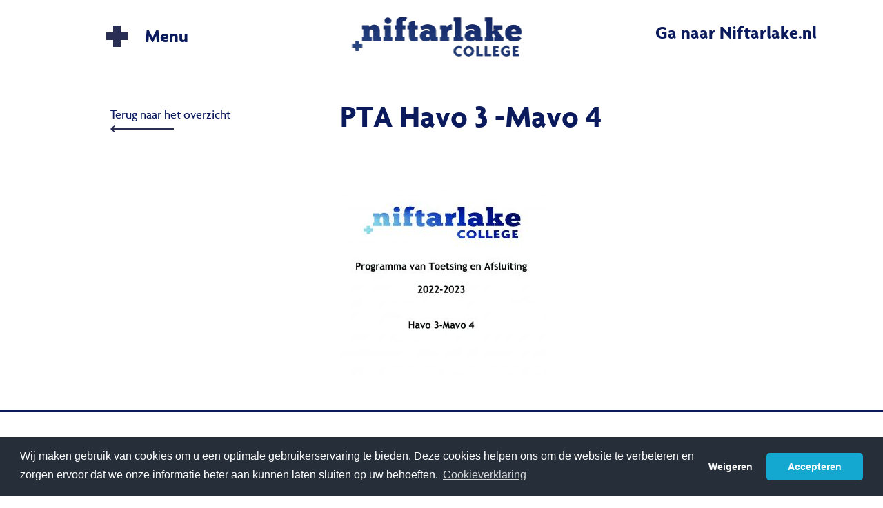

--- FILE ---
content_type: text/html; charset=UTF-8
request_url: https://www.niftarlake.nl/mijn-niftarlake/programma-toetsing-en-afsluiting/pta-havo-3-mavo-4/
body_size: 6806
content:
<!doctype html>
<!-- //////////////////////////////// -->
<!-- //// Technische realisatie: //// -->
<!-- ////                        //// -->
<!-- ////          Fiks  	     //// -->
<!-- ////   http://www.fiks.io   //// -->
<!-- ////                        //// -->
<!-- ////     Copyright 2026     //// -->
<!-- //////////////////////////////// -->
<html class="no-js" lang="nl-NL">
<head>
	<title>PTA Havo 3 -Mavo 4 - Niftarlake</title>

	<meta charset="UTF-8"/>
	<meta http-equiv="X-UA-Compatible" content="IE=edge">

	<link rel="shortcut icon" href="https://www.niftarlake.nl/wp-content/themes/niftarlake/favicon.ico">

	<link rel="alternate" type="application/rss+xml" title="Niftarlake RSS2 Feed"
	      href="https://www.niftarlake.nl/feed/"/>
	<link rel="pingback" href="https://www.niftarlake.nl/xmlrpc.php"/>
	<meta name="viewport" content="width=device-width, initial-scale=1, minimal-ui">
	<meta name='robots' content='index, follow, max-image-preview:large, max-snippet:-1, max-video-preview:-1' />

	<!-- This site is optimized with the Yoast SEO plugin v24.9 - https://yoast.com/wordpress/plugins/seo/ -->
	<link rel="canonical" href="https://www.niftarlake.nl/mijn-niftarlake/programma-toetsing-en-afsluiting/pta-havo-3-mavo-4/" />
	<meta property="og:locale" content="nl_NL" />
	<meta property="og:type" content="article" />
	<meta property="og:title" content="PTA Havo 3 -Mavo 4 - Niftarlake" />
	<meta property="og:url" content="https://www.niftarlake.nl/mijn-niftarlake/programma-toetsing-en-afsluiting/pta-havo-3-mavo-4/" />
	<meta property="og:site_name" content="Niftarlake" />
	<meta name="twitter:card" content="summary_large_image" />
	<script type="application/ld+json" class="yoast-schema-graph">{"@context":"https://schema.org","@graph":[{"@type":"WebPage","@id":"https://www.niftarlake.nl/mijn-niftarlake/programma-toetsing-en-afsluiting/pta-havo-3-mavo-4/","url":"https://www.niftarlake.nl/mijn-niftarlake/programma-toetsing-en-afsluiting/pta-havo-3-mavo-4/","name":"PTA Havo 3 -Mavo 4 - Niftarlake","isPartOf":{"@id":"https://niftarlake.nl/#website"},"primaryImageOfPage":{"@id":"https://www.niftarlake.nl/mijn-niftarlake/programma-toetsing-en-afsluiting/pta-havo-3-mavo-4/#primaryimage"},"image":{"@id":"https://www.niftarlake.nl/mijn-niftarlake/programma-toetsing-en-afsluiting/pta-havo-3-mavo-4/#primaryimage"},"thumbnailUrl":"https://www.niftarlake.nl/wp-content/uploads/2022/09/PTA-Havo-3-Mavo-4-pdf.jpg","datePublished":"2022-09-26T12:36:56+00:00","breadcrumb":{"@id":"https://www.niftarlake.nl/mijn-niftarlake/programma-toetsing-en-afsluiting/pta-havo-3-mavo-4/#breadcrumb"},"inLanguage":"nl-NL","potentialAction":[{"@type":"ReadAction","target":["https://www.niftarlake.nl/mijn-niftarlake/programma-toetsing-en-afsluiting/pta-havo-3-mavo-4/"]}]},{"@type":"ImageObject","inLanguage":"nl-NL","@id":"https://www.niftarlake.nl/mijn-niftarlake/programma-toetsing-en-afsluiting/pta-havo-3-mavo-4/#primaryimage","url":"https://www.niftarlake.nl/wp-content/uploads/2022/09/PTA-Havo-3-Mavo-4-pdf.jpg","contentUrl":"https://www.niftarlake.nl/wp-content/uploads/2022/09/PTA-Havo-3-Mavo-4-pdf.jpg"},{"@type":"BreadcrumbList","@id":"https://www.niftarlake.nl/mijn-niftarlake/programma-toetsing-en-afsluiting/pta-havo-3-mavo-4/#breadcrumb","itemListElement":[{"@type":"ListItem","position":1,"name":"Home","item":"https://www.niftarlake.nl/"},{"@type":"ListItem","position":2,"name":"Mijn Niftarlake","item":"https://niftarlake.nl/mijn-niftarlake/"},{"@type":"ListItem","position":3,"name":"Programma van toetsing en afsluiting","item":"https://niftarlake.nl/mijn-niftarlake/programma-toetsing-en-afsluiting/"},{"@type":"ListItem","position":4,"name":"PTA Havo 3 -Mavo 4"}]},{"@type":"WebSite","@id":"https://niftarlake.nl/#website","url":"https://niftarlake.nl/","name":"Niftarlake","description":"","potentialAction":[{"@type":"SearchAction","target":{"@type":"EntryPoint","urlTemplate":"https://niftarlake.nl/?s={search_term_string}"},"query-input":{"@type":"PropertyValueSpecification","valueRequired":true,"valueName":"search_term_string"}}],"inLanguage":"nl-NL"}]}</script>
	<!-- / Yoast SEO plugin. -->


<link rel='dns-prefetch' href='//maps.google.com' />
<link rel="alternate" title="oEmbed (JSON)" type="application/json+oembed" href="https://www.niftarlake.nl/wp-json/oembed/1.0/embed?url=https%3A%2F%2Fwww.niftarlake.nl%2Fmijn-niftarlake%2Fprogramma-toetsing-en-afsluiting%2Fpta-havo-3-mavo-4%2F" />
<link rel="alternate" title="oEmbed (XML)" type="text/xml+oembed" href="https://www.niftarlake.nl/wp-json/oembed/1.0/embed?url=https%3A%2F%2Fwww.niftarlake.nl%2Fmijn-niftarlake%2Fprogramma-toetsing-en-afsluiting%2Fpta-havo-3-mavo-4%2F&#038;format=xml" />
<style id='wp-img-auto-sizes-contain-inline-css' type='text/css'>
img:is([sizes=auto i],[sizes^="auto," i]){contain-intrinsic-size:3000px 1500px}
/*# sourceURL=wp-img-auto-sizes-contain-inline-css */
</style>

<link rel='stylesheet' id='wp-block-library-css' href='https://www.niftarlake.nl/wp-includes/css/dist/block-library/style.min.css?ver=6.9' type='text/css' media='all' />
<style id='global-styles-inline-css' type='text/css'>
:root{--wp--preset--aspect-ratio--square: 1;--wp--preset--aspect-ratio--4-3: 4/3;--wp--preset--aspect-ratio--3-4: 3/4;--wp--preset--aspect-ratio--3-2: 3/2;--wp--preset--aspect-ratio--2-3: 2/3;--wp--preset--aspect-ratio--16-9: 16/9;--wp--preset--aspect-ratio--9-16: 9/16;--wp--preset--color--black: #000000;--wp--preset--color--cyan-bluish-gray: #abb8c3;--wp--preset--color--white: #ffffff;--wp--preset--color--pale-pink: #f78da7;--wp--preset--color--vivid-red: #cf2e2e;--wp--preset--color--luminous-vivid-orange: #ff6900;--wp--preset--color--luminous-vivid-amber: #fcb900;--wp--preset--color--light-green-cyan: #7bdcb5;--wp--preset--color--vivid-green-cyan: #00d084;--wp--preset--color--pale-cyan-blue: #8ed1fc;--wp--preset--color--vivid-cyan-blue: #0693e3;--wp--preset--color--vivid-purple: #9b51e0;--wp--preset--gradient--vivid-cyan-blue-to-vivid-purple: linear-gradient(135deg,rgb(6,147,227) 0%,rgb(155,81,224) 100%);--wp--preset--gradient--light-green-cyan-to-vivid-green-cyan: linear-gradient(135deg,rgb(122,220,180) 0%,rgb(0,208,130) 100%);--wp--preset--gradient--luminous-vivid-amber-to-luminous-vivid-orange: linear-gradient(135deg,rgb(252,185,0) 0%,rgb(255,105,0) 100%);--wp--preset--gradient--luminous-vivid-orange-to-vivid-red: linear-gradient(135deg,rgb(255,105,0) 0%,rgb(207,46,46) 100%);--wp--preset--gradient--very-light-gray-to-cyan-bluish-gray: linear-gradient(135deg,rgb(238,238,238) 0%,rgb(169,184,195) 100%);--wp--preset--gradient--cool-to-warm-spectrum: linear-gradient(135deg,rgb(74,234,220) 0%,rgb(151,120,209) 20%,rgb(207,42,186) 40%,rgb(238,44,130) 60%,rgb(251,105,98) 80%,rgb(254,248,76) 100%);--wp--preset--gradient--blush-light-purple: linear-gradient(135deg,rgb(255,206,236) 0%,rgb(152,150,240) 100%);--wp--preset--gradient--blush-bordeaux: linear-gradient(135deg,rgb(254,205,165) 0%,rgb(254,45,45) 50%,rgb(107,0,62) 100%);--wp--preset--gradient--luminous-dusk: linear-gradient(135deg,rgb(255,203,112) 0%,rgb(199,81,192) 50%,rgb(65,88,208) 100%);--wp--preset--gradient--pale-ocean: linear-gradient(135deg,rgb(255,245,203) 0%,rgb(182,227,212) 50%,rgb(51,167,181) 100%);--wp--preset--gradient--electric-grass: linear-gradient(135deg,rgb(202,248,128) 0%,rgb(113,206,126) 100%);--wp--preset--gradient--midnight: linear-gradient(135deg,rgb(2,3,129) 0%,rgb(40,116,252) 100%);--wp--preset--font-size--small: 13px;--wp--preset--font-size--medium: 20px;--wp--preset--font-size--large: 36px;--wp--preset--font-size--x-large: 42px;--wp--preset--spacing--20: 0.44rem;--wp--preset--spacing--30: 0.67rem;--wp--preset--spacing--40: 1rem;--wp--preset--spacing--50: 1.5rem;--wp--preset--spacing--60: 2.25rem;--wp--preset--spacing--70: 3.38rem;--wp--preset--spacing--80: 5.06rem;--wp--preset--shadow--natural: 6px 6px 9px rgba(0, 0, 0, 0.2);--wp--preset--shadow--deep: 12px 12px 50px rgba(0, 0, 0, 0.4);--wp--preset--shadow--sharp: 6px 6px 0px rgba(0, 0, 0, 0.2);--wp--preset--shadow--outlined: 6px 6px 0px -3px rgb(255, 255, 255), 6px 6px rgb(0, 0, 0);--wp--preset--shadow--crisp: 6px 6px 0px rgb(0, 0, 0);}:where(.is-layout-flex){gap: 0.5em;}:where(.is-layout-grid){gap: 0.5em;}body .is-layout-flex{display: flex;}.is-layout-flex{flex-wrap: wrap;align-items: center;}.is-layout-flex > :is(*, div){margin: 0;}body .is-layout-grid{display: grid;}.is-layout-grid > :is(*, div){margin: 0;}:where(.wp-block-columns.is-layout-flex){gap: 2em;}:where(.wp-block-columns.is-layout-grid){gap: 2em;}:where(.wp-block-post-template.is-layout-flex){gap: 1.25em;}:where(.wp-block-post-template.is-layout-grid){gap: 1.25em;}.has-black-color{color: var(--wp--preset--color--black) !important;}.has-cyan-bluish-gray-color{color: var(--wp--preset--color--cyan-bluish-gray) !important;}.has-white-color{color: var(--wp--preset--color--white) !important;}.has-pale-pink-color{color: var(--wp--preset--color--pale-pink) !important;}.has-vivid-red-color{color: var(--wp--preset--color--vivid-red) !important;}.has-luminous-vivid-orange-color{color: var(--wp--preset--color--luminous-vivid-orange) !important;}.has-luminous-vivid-amber-color{color: var(--wp--preset--color--luminous-vivid-amber) !important;}.has-light-green-cyan-color{color: var(--wp--preset--color--light-green-cyan) !important;}.has-vivid-green-cyan-color{color: var(--wp--preset--color--vivid-green-cyan) !important;}.has-pale-cyan-blue-color{color: var(--wp--preset--color--pale-cyan-blue) !important;}.has-vivid-cyan-blue-color{color: var(--wp--preset--color--vivid-cyan-blue) !important;}.has-vivid-purple-color{color: var(--wp--preset--color--vivid-purple) !important;}.has-black-background-color{background-color: var(--wp--preset--color--black) !important;}.has-cyan-bluish-gray-background-color{background-color: var(--wp--preset--color--cyan-bluish-gray) !important;}.has-white-background-color{background-color: var(--wp--preset--color--white) !important;}.has-pale-pink-background-color{background-color: var(--wp--preset--color--pale-pink) !important;}.has-vivid-red-background-color{background-color: var(--wp--preset--color--vivid-red) !important;}.has-luminous-vivid-orange-background-color{background-color: var(--wp--preset--color--luminous-vivid-orange) !important;}.has-luminous-vivid-amber-background-color{background-color: var(--wp--preset--color--luminous-vivid-amber) !important;}.has-light-green-cyan-background-color{background-color: var(--wp--preset--color--light-green-cyan) !important;}.has-vivid-green-cyan-background-color{background-color: var(--wp--preset--color--vivid-green-cyan) !important;}.has-pale-cyan-blue-background-color{background-color: var(--wp--preset--color--pale-cyan-blue) !important;}.has-vivid-cyan-blue-background-color{background-color: var(--wp--preset--color--vivid-cyan-blue) !important;}.has-vivid-purple-background-color{background-color: var(--wp--preset--color--vivid-purple) !important;}.has-black-border-color{border-color: var(--wp--preset--color--black) !important;}.has-cyan-bluish-gray-border-color{border-color: var(--wp--preset--color--cyan-bluish-gray) !important;}.has-white-border-color{border-color: var(--wp--preset--color--white) !important;}.has-pale-pink-border-color{border-color: var(--wp--preset--color--pale-pink) !important;}.has-vivid-red-border-color{border-color: var(--wp--preset--color--vivid-red) !important;}.has-luminous-vivid-orange-border-color{border-color: var(--wp--preset--color--luminous-vivid-orange) !important;}.has-luminous-vivid-amber-border-color{border-color: var(--wp--preset--color--luminous-vivid-amber) !important;}.has-light-green-cyan-border-color{border-color: var(--wp--preset--color--light-green-cyan) !important;}.has-vivid-green-cyan-border-color{border-color: var(--wp--preset--color--vivid-green-cyan) !important;}.has-pale-cyan-blue-border-color{border-color: var(--wp--preset--color--pale-cyan-blue) !important;}.has-vivid-cyan-blue-border-color{border-color: var(--wp--preset--color--vivid-cyan-blue) !important;}.has-vivid-purple-border-color{border-color: var(--wp--preset--color--vivid-purple) !important;}.has-vivid-cyan-blue-to-vivid-purple-gradient-background{background: var(--wp--preset--gradient--vivid-cyan-blue-to-vivid-purple) !important;}.has-light-green-cyan-to-vivid-green-cyan-gradient-background{background: var(--wp--preset--gradient--light-green-cyan-to-vivid-green-cyan) !important;}.has-luminous-vivid-amber-to-luminous-vivid-orange-gradient-background{background: var(--wp--preset--gradient--luminous-vivid-amber-to-luminous-vivid-orange) !important;}.has-luminous-vivid-orange-to-vivid-red-gradient-background{background: var(--wp--preset--gradient--luminous-vivid-orange-to-vivid-red) !important;}.has-very-light-gray-to-cyan-bluish-gray-gradient-background{background: var(--wp--preset--gradient--very-light-gray-to-cyan-bluish-gray) !important;}.has-cool-to-warm-spectrum-gradient-background{background: var(--wp--preset--gradient--cool-to-warm-spectrum) !important;}.has-blush-light-purple-gradient-background{background: var(--wp--preset--gradient--blush-light-purple) !important;}.has-blush-bordeaux-gradient-background{background: var(--wp--preset--gradient--blush-bordeaux) !important;}.has-luminous-dusk-gradient-background{background: var(--wp--preset--gradient--luminous-dusk) !important;}.has-pale-ocean-gradient-background{background: var(--wp--preset--gradient--pale-ocean) !important;}.has-electric-grass-gradient-background{background: var(--wp--preset--gradient--electric-grass) !important;}.has-midnight-gradient-background{background: var(--wp--preset--gradient--midnight) !important;}.has-small-font-size{font-size: var(--wp--preset--font-size--small) !important;}.has-medium-font-size{font-size: var(--wp--preset--font-size--medium) !important;}.has-large-font-size{font-size: var(--wp--preset--font-size--large) !important;}.has-x-large-font-size{font-size: var(--wp--preset--font-size--x-large) !important;}
/*# sourceURL=global-styles-inline-css */
</style>

<style id='classic-theme-styles-inline-css' type='text/css'>
/*! This file is auto-generated */
.wp-block-button__link{color:#fff;background-color:#32373c;border-radius:9999px;box-shadow:none;text-decoration:none;padding:calc(.667em + 2px) calc(1.333em + 2px);font-size:1.125em}.wp-block-file__button{background:#32373c;color:#fff;text-decoration:none}
/*# sourceURL=/wp-includes/css/classic-themes.min.css */
</style>
<link rel='stylesheet' id='app-css' href='https://www.niftarlake.nl/wp-content/themes/niftarlake/dist/css/app.min.css?ver=1608123325' type='text/css' media='all' />
<link rel='stylesheet' id='ics-calendar-css' href='https://www.niftarlake.nl/wp-content/plugins/ics-calendar/assets/style.min.css?ver=11.3.0' type='text/css' media='all' />
<script type="text/javascript" src="https://www.niftarlake.nl/wp-content/themes/niftarlake/js/lib/modernizr.min.js?ver=1.0.0" id="modernizr-js"></script>
<link rel="https://api.w.org/" href="https://www.niftarlake.nl/wp-json/" /><link rel="alternate" title="JSON" type="application/json" href="https://www.niftarlake.nl/wp-json/wp/v2/media/5628" /><script type="text/javascript">
	window._se_plugin_version = '8.1.9';
</script>
<meta name="generator" content="Elementor 3.18.3; features: e_dom_optimization, e_optimized_assets_loading, e_optimized_css_loading, additional_custom_breakpoints, block_editor_assets_optimize, e_image_loading_optimization; settings: css_print_method-external, google_font-enabled, font_display-auto">
<link rel="icon" href="https://www.niftarlake.nl/wp-content/uploads/2021/10/cropped-logo-N-32x32.jpg" sizes="32x32" />
<link rel="icon" href="https://www.niftarlake.nl/wp-content/uploads/2021/10/cropped-logo-N-192x192.jpg" sizes="192x192" />
<link rel="apple-touch-icon" href="https://www.niftarlake.nl/wp-content/uploads/2021/10/cropped-logo-N-180x180.jpg" />
<meta name="msapplication-TileImage" content="https://www.niftarlake.nl/wp-content/uploads/2021/10/cropped-logo-N-270x270.jpg" />
		<style type="text/css" id="wp-custom-css">
			p.article-date {
    display: none;
}
.button {
  background-color: #008CBA; /* blue */
  border: none;
  color: white;
  padding: 15px 32px;
  text-align: center;
  text-decoration: none;
  display: inline-block;
  font-size: 16px;
	border-radius: 20px;
	text-decoration: none;
}


.ics-calendar-month-grid *[data-dow='0'] {
    display: none;
}		</style>
		</head>
<body data-rsssl=1 itemscope itemtype="http://schema.org/WebPage" class="attachment wp-singular attachment-template-default attachmentid-5628 attachment-pdf wp-theme-niftarlake elementor-default elementor-kit-4966">

<div class="page-wrapper">
    <header>
        <div class="row row--center">
            <div class="logo-wrapper columns large-4 large-push-4">
                <a href="https://www.niftarlake.nl" class="logo logo--header"><img src="https://www.niftarlake.nl/wp-content/themes/niftarlake/images/logo.png" alt="Niftarlake" /></a>
                <div class="logo-bg"></div>
            </div>
            <div class="header-link-column columns large-4 large-pull-4">
                <a href="" class="toggle-nav header-link"><span class="menu-icon"></span><span class="link-text">Menu</span></a>
            </div>
            <div class="header-link-column columns large-4">
	            
	                                <a href="https://www.niftarlake.nl" class="header-link"><span class="link-icon"></span><span class="link-text">Ga naar Niftarlake.nl</span></a>
                            </div>
        </div>
    </header>



<section class="section-main">
	<div class="row row--max">
		<div class="columns medium-8 medium-push-4">
			<h1 class="page-title">PTA Havo 3 -Mavo 4</h1>
            <div class="page-content">
			    <div class="unreset-css"><p class="attachment"><a href='https://www.niftarlake.nl/wp-content/uploads/2022/09/PTA-Havo-3-Mavo-4.pdf'><img fetchpriority="high" decoding="async" width="300" height="300" src="https://www.niftarlake.nl/wp-content/uploads/2022/09/PTA-Havo-3-Mavo-4-pdf-300x300.jpg" class="attachment-medium size-medium" alt="" /></a></p>
</div>            </div>
		</div>

		<aside class="columns medium-4 medium-pull-8">
							<a href="https://www.niftarlake.nl/mijn-niftarlake/programma-toetsing-en-afsluiting/" class="back-link">Terug naar het overzicht</a>

				
									</aside>
	</div>
</section>

<footer>
    <div class="row">
        <div class="columns large-4">
            <a href="https://www.niftarlake.nl" class="logo logo--footer"><img
                        src="https://www.niftarlake.nl/wp-content/themes/niftarlake/images/logo_oranje.png"
                        alt="Niftarlake"/></a>
        </div>
        <div class="footer-nav columns large-8">
            <div class="row">
                <div class="columns medium-4">
                                            <p class="footer-address">Niftarlake College<br />
Pauwenkamp 151<br />
3607 GK Maarssen</p>
                    
                                            <p>T 085 7608300</p>
                    
                                            <p>E <a href="mailto:in&#102;o&#64;&#110;&#105;f&#116;a&#114;la&#107;&#101;&#46;nl">info@niftarlake.nl</a></p>
                                    </div>
                <div class="columns medium-4 hide-for-small-only">
                    <nav class="footer-navigation">
                        <ul><li id="menu-item-158" class="menu-item menu-item-type-post_type menu-item-object-page menu-item-158"><a href="https://www.niftarlake.nl/het-niftarlake/">Het Niftarlake</a></li>
<li id="menu-item-160" class="menu-item menu-item-type-post_type menu-item-object-page menu-item-160"><a href="https://www.niftarlake.nl/ook-niftarlaker-worden/">Ook Niftarlaker worden?</a></li>
<li id="menu-item-161" class="menu-item menu-item-type-post_type menu-item-object-page menu-item-161"><a href="https://www.niftarlake.nl/praktisch/">Praktisch</a></li>
</ul>                    </nav>
                </div>
                <div class="columns medium-4">
                    <p>Volg ons ook op:</p>
                                            <p><a href="https://twitter.com/niftarlake" target="_blank">Twitter</a></p>
                                                                                <p><a href="https://www.youtube.com/channel/UChtKsJa2J0WeXQVW8ka1v7g" target="_blank">Youtube</a>
                    </p>
                </div>
            </div>
            <div class="row">
                <div class="columns medium-8 text-align--right">
                    <p class="footer-technasium">Het Niftarlake College heeft het predicaat Technasium</p>
                </div>
                <div class="columns medium-4">
                    <img src="https://www.niftarlake.nl/wp-content/themes/niftarlake/images/logo_technasium.png" alt="Technasium"
                         class="technasium-img"/>
                </div>
            </div>
        </div>
    </div>
</footer>
</div>

<section class="main-nav">
    <div class="row">
        <div class="columns medium-4">
            <nav class="main-navigation">
                <ul><li id="menu-item-114" class="menu-item menu-item-type-post_type menu-item-object-page menu-item-has-children menu-item-114"><a href="https://www.niftarlake.nl/de-niftarlakers/">De Niftarlakers</a>
<ul class="sub-menu">
	<li id="menu-item-137" class="menu-item menu-item-type-post_type menu-item-object-page menu-item-137"><a href="https://www.niftarlake.nl/de-niftarlakers/">Ontmoet ze allemaal</a></li>
</ul>
</li>
<li id="menu-item-126" class="menu-item menu-item-type-post_type menu-item-object-page menu-item-has-children menu-item-126"><a href="https://www.niftarlake.nl/ook-niftarlaker-worden/">Ook Niftarlaker worden?</a>
<ul class="sub-menu">
	<li id="menu-item-127" class="menu-item menu-item-type-post_type menu-item-object-page menu-item-127"><a href="https://www.niftarlake.nl/ook-niftarlaker-worden/zit-groep-8/">Ik zit in groep 8</a></li>
	<li id="menu-item-128" class="menu-item menu-item-type-post_type menu-item-object-page menu-item-128"><a href="https://www.niftarlake.nl/ook-niftarlaker-worden/zit-op-vo/">Ik zit op het VO</a></li>
	<li id="menu-item-129" class="menu-item menu-item-type-post_type menu-item-object-page menu-item-129"><a href="https://www.niftarlake.nl/ook-niftarlaker-worden/info-voor-basisscholen/">Toelatingsprocedure</a></li>
	<li id="menu-item-130" class="item-space menu-item menu-item-type-post_type menu-item-object-page menu-item-130"><a href="https://www.niftarlake.nl/ook-niftarlaker-worden/werken-bij-het-niftarlake/">Werken bij het Niftarlake</a></li>
</ul>
</li>
</ul>            </nav>
        </div>
        <div class="columns medium-4">
            <nav class="main-navigation">
                <ul><li id="menu-item-138" class="menu-item menu-item-type-post_type menu-item-object-page menu-item-has-children menu-item-138"><a href="https://www.niftarlake.nl/het-niftarlake/">Het Niftarlake</a>
<ul class="sub-menu">
	<li id="menu-item-5795" class="menu-item menu-item-type-post_type menu-item-object-page menu-item-5795"><a href="https://www.niftarlake.nl/brugklas/">Alles over de brugklas</a></li>
	<li id="menu-item-143" class="menu-item menu-item-type-post_type menu-item-object-page menu-item-143"><a href="https://www.niftarlake.nl/het-niftarlake/mavo/">Mavo</a></li>
	<li id="menu-item-141" class="menu-item menu-item-type-post_type menu-item-object-page menu-item-141"><a href="https://www.niftarlake.nl/het-niftarlake/havo/">Havo</a></li>
	<li id="menu-item-146" class="menu-item menu-item-type-post_type menu-item-object-page menu-item-146"><a href="https://www.niftarlake.nl/het-niftarlake/vwo/">Atheneum</a></li>
	<li id="menu-item-144" class="menu-item menu-item-type-post_type menu-item-object-page menu-item-144"><a href="https://www.niftarlake.nl/het-niftarlake/technasium/">Technasium</a></li>
	<li id="menu-item-142" class="item-space menu-item menu-item-type-post_type menu-item-object-page menu-item-142"><a href="https://www.niftarlake.nl/het-niftarlake/internationalisering/">Internationalisering</a></li>
	<li id="menu-item-2388" class="menu-item menu-item-type-post_type menu-item-object-page menu-item-2388"><a href="https://www.niftarlake.nl/het-niftarlake/mavo/beta-challenge/">Carrousel</a></li>
	<li id="menu-item-139" class="menu-item menu-item-type-post_type menu-item-object-page menu-item-139"><a href="https://www.niftarlake.nl/het-niftarlake/begeleiding/">Begeleiding</a></li>
	<li id="menu-item-6852" class="menu-item menu-item-type-post_type menu-item-object-page menu-item-6852"><a href="https://www.niftarlake.nl/decanaat/decanaat-2/">Decanaat</a></li>
	<li id="menu-item-147" class="item-space menu-item menu-item-type-post_type menu-item-object-page menu-item-147"><a href="https://www.niftarlake.nl/het-niftarlake/wie-zijn-wij/">Wie zijn wij</a></li>
	<li id="menu-item-4792" class="menu-item menu-item-type-post_type menu-item-object-page menu-item-4792"><a href="https://www.niftarlake.nl/het-niftarlake/mr/">MR</a></li>
	<li id="menu-item-145" class="menu-item menu-item-type-post_type menu-item-object-page menu-item-145"><a href="https://www.niftarlake.nl/het-niftarlake/verantwoording/">Verantwoording</a></li>
	<li id="menu-item-148" class="item-space menu-item menu-item-type-post_type menu-item-object-page menu-item-148"><a href="https://www.niftarlake.nl/nieuws/">Nieuws</a></li>
</ul>
</li>
</ul>            </nav>
        </div>
        <div class="columns medium-4">
            <nav class="main-navigation">
                <ul><li id="menu-item-149" class="menu-item menu-item-type-post_type menu-item-object-page menu-item-has-children menu-item-149"><a href="https://www.niftarlake.nl/praktisch/">Praktisch</a>
<ul class="sub-menu">
	<li id="menu-item-154" class="menu-item menu-item-type-post_type menu-item-object-page menu-item-154"><a href="https://www.niftarlake.nl/praktisch/planningen-en-lestijden/">Planningen en lestijden</a></li>
	<li id="menu-item-153" class="menu-item menu-item-type-post_type menu-item-object-page menu-item-153"><a href="https://www.niftarlake.nl/praktisch/ziek-absent-en-verlof/">Ziek, absent en verlof</a></li>
	<li id="menu-item-152" class="menu-item menu-item-type-post_type menu-item-object-page menu-item-152"><a href="https://www.niftarlake.nl/praktisch/reglementen/">Reglementen/protocollen</a></li>
	<li id="menu-item-155" class="menu-item menu-item-type-post_type menu-item-object-guide menu-item-155"><a target="_blank" href="https://www.niftarlake.nl/schoolgids/schoolgids-2022-2023/">Schoolgids 2025-2026</a></li>
	<li id="menu-item-150" class="menu-item menu-item-type-post_type menu-item-object-page menu-item-150"><a href="https://www.niftarlake.nl/praktisch/contact/">Contact</a></li>
	<li id="menu-item-4810" class="menu-item menu-item-type-custom menu-item-object-custom menu-item-4810"><a href="https://niftarlake.amac.nl">Webshop iPad</a></li>
</ul>
</li>
</ul>            </nav>
            <nav class="social-nav">
                <ul>
                                            <li><a href="https://twitter.com/niftarlake" target="_blank" class="social-icon icon-twitter"></a></li>
                                                                            </ul>
            </nav>
            <form method="get" id="searchform" action="https://www.niftarlake.nl/" class="searchform">
                <input class="search-text" type="text" name="s" id="s" value=""
                       placeholder="Zoeken"/>
                <input class="search-submit" type="submit" value=""/>
                <span class="search-icon"></span>
            </form>
        </div>
    </div>
</section>
<link rel="stylesheet" type="text/css"
      href="//cdnjs.cloudflare.com/ajax/libs/cookieconsent2/3.0.3/cookieconsent.min.css"/>
<script src="//cdnjs.cloudflare.com/ajax/libs/cookieconsent2/3.0.3/cookieconsent.min.js"></script>
<script>
    window.addEventListener("load", function () {
        window.cookieconsent.initialise({
            "palette": {
                "popup": {
                    "background": "#252e39"
                },
                "button": {
                    "background": "#14a7d0"
                }
            },
            "theme": "classic",
            "type": "opt-in",
            "content": {
                "message": "Wij maken gebruik van cookies om u een optimale gebruikerservaring te bieden. Deze cookies helpen ons om de website te verbeteren en zorgen ervoor dat we onze informatie beter aan kunnen laten sluiten op uw behoeften. ",
                "dismiss": "Weigeren",
                "allow": "Accepteren",
                "link": "Cookieverklaring",
                "href": "https://www.niftarlake.nl/cookieverklaring"
            },
            onStatusChange: function(status, chosenBefore) {
                var type = this.options.type;
                var didConsent = this.hasConsented();

                if (type == 'opt-in' && didConsent) {
                    // enable cookies
                    location.reload();
                }
            },
        })
    });
</script>
<script type="speculationrules">
{"prefetch":[{"source":"document","where":{"and":[{"href_matches":"/*"},{"not":{"href_matches":["/wp-*.php","/wp-admin/*","/wp-content/uploads/*","/wp-content/*","/wp-content/plugins/*","/wp-content/themes/niftarlake/*","/*\\?(.+)"]}},{"not":{"selector_matches":"a[rel~=\"nofollow\"]"}},{"not":{"selector_matches":".no-prefetch, .no-prefetch a"}}]},"eagerness":"conservative"}]}
</script>
<script type="text/javascript" src="https://www.niftarlake.nl/wp-content/themes/niftarlake/js/lib/jquery.min.js?ver=1.0.0" id="jquery-js"></script>
<script type="text/javascript" src="https://maps.google.com/maps/api/js?key=AIzaSyBX6l01IGx_l3eOmC-cmwas426NtPYjkSU&amp;ver=1.0.0" id="googlemaps-js"></script>
<script type="text/javascript" id="app-js-extra">
/* <![CDATA[ */
var wp_ajax = {"ajaxurl":"https://www.niftarlake.nl/wp-admin/admin-ajax.php","hostname":"https://www.niftarlake.nl","template_dir":"https://www.niftarlake.nl/wp-content/themes/niftarlake"};
//# sourceURL=app-js-extra
/* ]]> */
</script>
<script type="text/javascript" src="https://www.niftarlake.nl/wp-content/themes/niftarlake/dist/js/app.min.js?ver=1608123325" id="app-js"></script>
<script type="text/javascript" src="https://www.niftarlake.nl/wp-content/plugins/ics-calendar/assets/script.min.js?ver=11.3.0" id="ics-calendar-js"></script>
<script type="text/javascript" id="ics-calendar-js-after">
/* <![CDATA[ */
var r34ics_ajax_obj = {"ajaxurl":"https:\/\/www.niftarlake.nl\/wp-admin\/admin-ajax.php","r34ics_nonce":"33ed48903d"};
var ics_calendar_i18n = {"hide_past_events":"Verberg verlopen evenementen","show_past_events":"Toon oudere evenementen"};
var r34ics_days_of_week_map = {"zondag":"zo","maandag":"ma","dinsdag":"di","woensdag":"wo","donderdag":"do","vrijdag":"vr","zaterdag":"za"};
var r34ics_transients_expiration_ms = 3600000; var r34ics_ajax_interval;
//# sourceURL=ics-calendar-js-after
/* ]]> */
</script>
</body>
</html>


<!-- Page cached by LiteSpeed Cache 7.6.2 on 2026-01-18 15:26:26 -->

--- FILE ---
content_type: text/css
request_url: https://www.niftarlake.nl/wp-content/themes/niftarlake/dist/css/app.min.css?ver=1608123325
body_size: 11464
content:
@charset "UTF-8";.aligncenter,.block-quote .unreset-css blockquote,.quote .unreset-css blockquote,.unreset-css .block-quote blockquote,.unreset-css .quote blockquote,.unreset-css address,.unreset-css blockquote,.unreset-css center,.unreset-css dd,.unreset-css dir,.unreset-css div,.unreset-css dl,.unreset-css dt,.unreset-css fieldset,.unreset-css form,.unreset-css frame,.unreset-css frameset,.unreset-css h1,.unreset-css h2,.unreset-css h3,.unreset-css h4,.unreset-css h5,.unreset-css h6,.unreset-css hr,.unreset-css menu,.unreset-css noframes,.unreset-css ol,.unreset-css p,.unreset-css pre,.unreset-css ul,article,aside,details,figcaption,figure,footer,header,hgroup,main,menu,nav,section{display:block}.unreset-css center,.unreset-css th,.wp-caption{text-align:center}.clearfix,.inline-block{zoom:1}.clear,.clear-both,.clearfix:after,.grid .columns.clear-large,.row .row.collapse:after,.row .row:after,.row:after,hr{clear:both}.block-quote blockquote,.quote blockquote,a,abbr,acronym,address,applet,article,aside,audio,b,big,blockquote,body,canvas,caption,center,cite,code,dd,del,details,dfn,div,dl,dt,em,embed,fieldset,figcaption,figure,footer,form,h1,h2,h3,h4,h5,h6,header,hgroup,html,i,iframe,img,ins,kbd,label,legend,li,mark,menu,nav,object,ol,output,p,pre,q,ruby,s,samp,section,small,span,strike,strong,sub,summary,sup,table,tbody,td,tfoot,th,thead,time,tr,tt,u,ul,var,video{margin:0;padding:0;border:0;font:inherit;vertical-align:baseline}.unreset-css b,.unreset-css strong,.unreset-css th{font-weight:bolder}.antialiased,html{-webkit-font-smoothing:antialiased}ol,ul{list-style:none}blockquote,q{quotes:none}blockquote:after,blockquote:before,q:after,q:before{content:'';content:none}table{border-collapse:collapse;border-spacing:0}:focus,a:focus,button:focus,input:focus,option:focus,select:focus,textarea:focus{outline:0!important}input[type=text],input[type=tel],input[type=password],input[type=email],input[type=number],input[type=submit],textarea{-webkit-appearance:none;box-shadow:none}select:-moz-focusring{color:transparent!important;text-shadow:0 0 0 #000}::-moz-focus-inner{border:0!important}.svg-open{background:url(../svg/sprite.svg) no-repeat}.svg-open-dims{width:119px;height:119px}.aligncenter,div.aligncenter{display:block;margin:10px auto}.alignright{float:right;margin:10px 0 10px 10px}.alignleft{float:left;margin:10px 10px 10px 0}.aligncenter{margin:10px auto}.wp-caption{background:#fff;border:1px solid #f0f0f0;max-width:96%;padding:10px 3px}.wp-caption.alignleft,.wp-caption.alignnone{margin:10px 10px 10px 0}.wp-caption.alignright{margin:10px 0 10px 10px}.wp-caption img{border:0;height:auto;margin:0;max-width:98.5%;padding:0;width:auto}.wp-caption p.wp-caption-text{font-size:11px;line-height:17px;margin:0;padding:0 4px 5px}.unreset-css li{display:list-item}.unreset-css head{display:none}.unreset-css table{display:table}.unreset-css tr{display:table-row}.unreset-css thead{display:table-header-group}.unreset-css tbody{display:table-row-group}.unreset-css tfoot{display:table-footer-group}.unreset-css col{display:table-column}.unreset-css colgroup{display:table-column-group}.unreset-css td,.unreset-css th{display:table-cell}.unreset-css caption{display:table-caption;text-align:center}.unreset-css body{margin:8px}.unreset-css blockquote,.unreset-css dir,.unreset-css dl,.unreset-css fieldset,.unreset-css form,.unreset-css menu,.unreset-css ol,.unreset-css p,.unreset-css ul{margin:1.12em 0}.unreset-css p:first-child{margin-top:0}.unreset-css p:last-child{margin-bottom:0}.unreset-css h5{margin:1.5em 0}.unreset-css h6{margin:1.67em 0}.unreset-css blockquote{margin-left:40px;margin-right:40px}.unreset-css address,.unreset-css cite,.unreset-css em,.unreset-css i,.unreset-css var{font-style:italic}.unreset-css code,.unreset-css kbd,.unreset-css pre,.unreset-css samp,.unreset-css tt{font-family:monospace}.unreset-css pre{white-space:pre}.unreset-css button,.unreset-css input,.unreset-css select,.unreset-css textarea{display:inline-block}.unreset-css big{font-size:1.17em}.unreset-css small,.unreset-css sub,.unreset-css sup{font-size:.83em}.unreset-css sub{vertical-align:sub}.unreset-css sup{vertical-align:super}.unreset-css tbody,.unreset-css tfoot,.unreset-css thead{vertical-align:middle}.unreset-css td,.unreset-css th,.unreset-css tr{vertical-align:inherit}.unreset-css del,.unreset-css s,.unreset-css strike{text-decoration:line-through}.unreset-css hr{border:none;height:20px;display:block;position:relative;margin:-5px 0 0}.unreset-css hr:before{content:'';width:100%;height:1px;background:#0A1A5C;position:absolute;top:50%;left:0;-webkit-transform:translateY(-50%);-ms-transform:translateY(-50%);transform:translateY(-50%)}.clear,.clearfix:after,.clearfix:before{overflow:hidden;width:0;visibility:hidden}.unreset-css dd,.unreset-css dir,.unreset-css menu,.unreset-css ol,.unreset-css ul{margin-left:40px}.no-margin,body{margin:0}.unreset-css ol,.unreset-css ol li{list-style:decimal}.unreset-css ol ol,.unreset-css ol ul,.unreset-css ul ol,.unreset-css ul ul{margin-top:0;margin-bottom:0}.unreset-css ul,.unreset-css ul li{list-style:disc}.unreset-css ins,.unreset-css u{text-decoration:underline}.unreset-css br:before{content:"\A";white-space:pre-line}.image-container{font-size:0;border:0;display:inline-block;zoom:1}.image-container:first-child{margin-top:0}.relative{position:relative!important}.static{position:static!important}.font-weight-bold{font-weight:700!important}body,p{font-weight:400}.absolute{position:absolute!important}.float-left{float:left!important}.float-right{float:right!important}.align-left{text-align:left}.align-center{text-align:center}.align-right{text-align:right}.inline{display:inline}.block{display:block}.hidden{display:none}.inline-block,i[class^=svg-]{display:inline-block}.no-overflow{overflow:hidden}.h5{height:5px!important}.h10{height:10px!important}.h15{height:15px!important}.h20{height:20px!important}.h25{height:25px!important}.h30{height:30px!important}.h40,.h45{height:40px!important}.h50{height:50px!important}.h60{height:60px!important}.h70{height:70px!important}.h80{height:80px!important}.h90{height:90px!important}.h100{height:100px!important}.clear{display:block;height:0}.clearfix:after,.clearfix:before{height:0}@font-face{font-family:Agenda;src:url(../../fonts/Agenda-Medium.eot);src:url(../../fonts/Agenda-Medium.eot?#iefix) format("embedded-opentype"),url(../../fonts/Agenda-Medium.woff) format("woff"),url(../../fonts/Agenda-Medium.ttf) format("truetype"),url(../../fonts/Agenda-Medium.svg#Agenda-Medium) format("svg");font-weight:400;font-style:normal}@font-face{font-family:Agenda;src:url(../../fonts/Agenda-Bold.eot);src:url(../../fonts/Agenda-Bold.eot?#iefix) format("embedded-opentype"),url(../../fonts/Agenda-Bold.woff) format("woff"),url(../../fonts/Agenda-Bold.ttf) format("truetype"),url(../../fonts/Agenda-Bold.svg#Agenda-Bold) format("svg");font-weight:700;font-style:normal}@font-face{font-family:fontello;src:url(../../fonts/fontello.eot?11728395);src:url(../../fonts/fontello.eot?11728395#iefix) format("embedded-opentype"),url(../../fonts/fontello.woff?11728395) format("woff"),url(../../fonts/fontello.ttf?11728395) format("truetype"),url(../../fonts/fontello.svg?11728395#fontello) format("svg");font-weight:400;font-style:normal}[class*=" icon-"]:before,[class^=icon-]:before{font-family:fontello;font-style:normal;font-weight:400;speak:none;display:inline-block;text-decoration:inherit;width:1em;text-align:center;font-variant:normal;text-transform:none;line-height:1em;-webkit-font-smoothing:antialiased;-moz-osx-font-smoothing:grayscale}.vevent abbr,a{text-decoration:none}.icon-mail-1:before{content:'\e800'}.icon-search:before{content:'\e801'}.icon-whatsapp:before{content:'\e802'}.icon-info:before{content:'\e803'}.icon-youtube:before{content:'\e804'}.icon-print:before{content:'\e805'}.icon-instagram:before{content:'\e806'}.icon-location:before{content:'\e807'}.icon-right-open-mini:before{content:'\e808'}.icon-left-open-mini:before{content:'\e809'}.icon-up-open-mini:before{content:'\e80a'}.icon-down-open-mini:before{content:'\e80b'}.icon-down-open-big:before{content:'\e80c'}.icon-left-open-big:before{content:'\e80d'}.icon-right-open-big:before{content:'\e80e'}.icon-up-open-big:before{content:'\e80f'}.icon-check:before{content:'\e810'}.icon-facebook-squared:before{content:'\e811'}.icon-twitter:before{content:'\e812'}.icon-facebook:before{content:'\e813'}.icon-right:before{content:'\e814'}.icon-left:before{content:'\e815'}.icon-down:before{content:'\e816'}.icon-up:before{content:'\e817'}.icon-volume-up:before{content:'\e818'}.icon-volume-off:before{content:'\e819'}.icon-volume-down:before{content:'\e81a'}.icon-youtube-play:before{content:'\e81b'}.icon-right-open:before{content:'\e81c'}.icon-left-open:before{content:'\e81d'}.icon-down-open:before{content:'\e81e'}.icon-right-open-1:before{content:'\e820'}.icon-left-open-1:before{content:'\e821'}.icon-cancel:before{content:'\e822'}.icon-play:before{content:'\e823'}.icon-phone-1:before{content:'\e824'}.icon-fontsize:before{content:'\f088'}.icon-down-1:before{content:'\f175'}.icon-up-1:before{content:'\f176'}.icon-left-1:before{content:'\f177'}.icon-right-1:before{content:'\f178'}.icon-gplus:before{content:'\f30f'}.icon-linkedin:before{content:'\f318'}.icon-instagram-1:before{content:'\f32d'}meta.foundation-version{font-family:"/5.5.3/"}meta.foundation-mq-small{font-family:"/only screen/";width:0}meta.foundation-mq-small-only{font-family:"/only screen and (max-width: 48em)/";width:0}meta.foundation-mq-medium{font-family:"/only screen and (min-width:48.0625em)/";width:48.0625em}meta.foundation-mq-medium-only{font-family:"/only screen and (min-width:48.0625em) and (max-width:60em)/";width:48.0625em}meta.foundation-mq-large{font-family:"/only screen and (min-width:60.0625em)/";width:60.0625em}meta.foundation-mq-large-only{font-family:"/only screen and (min-width:60.0625em) and (max-width:65em)/";width:60.0625em}meta.foundation-mq-xlarge{font-family:"/only screen and (min-width:65.0625em)/";width:65.0625em}meta.foundation-mq-xlarge-only{font-family:"/only screen and (min-width:65.0625em) and (max-width:87.5em)/";width:65.0625em}meta.foundation-mq-xxlarge{font-family:"/only screen and (min-width:87.5625em)/";width:87.5625em}.row,select{width:100%}meta.foundation-data-attribute-namespace{font-family:false}*,:after,:before{box-sizing:border-box}body,html{font-size:100%}body{color:#0A1A5C;cursor:auto;font-family:Agenda,sans-serif;font-style:normal;line-height:1.5;padding:0;position:relative}a:hover{cursor:pointer}img{max-width:100%;height:auto;-ms-interpolation-mode:bicubic}#map_canvas embed,#map_canvas img,#map_canvas object,.map_canvas embed,.map_canvas img,.map_canvas object,.mqa-display embed,.mqa-display img,.mqa-display object{max-width:none!important}.left{float:left!important}.right{float:right!important}.clearfix:after,.clearfix:before{content:" ";display:table}.hide{display:none}.invisible{visibility:hidden}.antialiased{-moz-osx-font-smoothing:grayscale}img{display:inline-block;vertical-align:middle}.row .row.collapse:after,.row .row.collapse:before,.row .row:after,.row .row:before,.row:after,.row:before{content:" ";display:table}textarea{height:auto;min-height:50px}.row{margin:0 auto;max-width:62.5rem}.row.collapse>.column,.row.collapse>.columns{padding-left:0;padding-right:0}.row.collapse .row{margin-left:0;margin-right:0}.row .row{margin:0 -.9375rem;max-width:none;width:auto}.row .row.collapse{margin:0;max-width:none;width:auto}.column,.columns{padding-left:.9375rem;padding-right:.9375rem;width:100%;float:left}.column+.column.end,.column+.column:last-child,.column+.columns.end,.column+.columns:last-child,.columns+.column.end,.columns+.column:last-child,.columns+.columns.end,.columns+.columns:last-child{float:left}.text-left{text-align:left!important}.text-right{text-align:right!important}.text-center{text-align:center!important}.text-justify{text-align:justify!important}@media only screen and (max-width:48em){.small-only-text-left{text-align:left!important}.small-only-text-right{text-align:right!important}.small-only-text-center{text-align:center!important}.small-only-text-justify{text-align:justify!important}}@media only screen{.column,.columns,.small-pull-0,.small-pull-1,.small-pull-10,.small-pull-11,.small-pull-2,.small-pull-3,.small-pull-4,.small-pull-5,.small-pull-6,.small-pull-7,.small-pull-8,.small-pull-9,.small-push-0,.small-push-1,.small-push-10,.small-push-11,.small-push-2,.small-push-3,.small-push-4,.small-push-5,.small-push-7,.small-push-8,.small-push-9{position:relative}.small-push-0{left:0;right:auto}.small-pull-0{right:0;left:auto}.small-push-1{left:8.33333%;right:auto}.small-pull-1{right:8.33333%;left:auto}.small-push-2{left:16.66667%;right:auto}.small-pull-2{right:16.66667%;left:auto}.small-push-3{left:25%;right:auto}.small-pull-3{right:25%;left:auto}.small-push-4{left:33.33333%;right:auto}.small-pull-4{right:33.33333%;left:auto}.small-push-5{left:41.66667%;right:auto}.small-pull-5{right:41.66667%;left:auto}.small-push-6{position:relative;left:50%;right:auto}.small-pull-6{right:50%;left:auto}.small-push-7{left:58.33333%;right:auto}.small-pull-7{right:58.33333%;left:auto}.small-push-8{left:66.66667%;right:auto}.small-pull-8{right:66.66667%;left:auto}.small-push-9{left:75%;right:auto}.small-pull-9{right:75%;left:auto}.small-push-10{left:83.33333%;right:auto}.small-pull-10{right:83.33333%;left:auto}.small-push-11{left:91.66667%;right:auto}.small-pull-11{right:91.66667%;left:auto}.column,.columns{padding-left:.9375rem;padding-right:.9375rem;float:left}.small-1{width:8.33333%}.small-2{width:16.66667%}.small-3{width:25%}.small-4{width:33.33333%}.small-5{width:41.66667%}.small-6{width:50%}.small-7{width:58.33333%}.small-8{width:66.66667%}.small-9{width:75%}.small-10{width:83.33333%}.small-11{width:91.66667%}.small-12{width:100%}.small-offset-0{margin-left:0!important}.small-offset-1{margin-left:8.33333%!important}.small-offset-2{margin-left:16.66667%!important}.small-offset-3{margin-left:25%!important}.small-offset-4{margin-left:33.33333%!important}.small-offset-5{margin-left:41.66667%!important}.small-offset-6{margin-left:50%!important}.small-offset-7{margin-left:58.33333%!important}.small-offset-8{margin-left:66.66667%!important}.small-offset-9{margin-left:75%!important}.small-offset-10{margin-left:83.33333%!important}.small-offset-11{margin-left:91.66667%!important}.small-reset-order{float:left;left:auto;margin-left:0;margin-right:0;right:auto}.column.small-centered,.columns.small-centered{margin-left:auto;margin-right:auto;float:none}.column.small-uncentered,.columns.small-uncentered{float:left;margin-left:0;margin-right:0}.column.small-centered:last-child,.columns.small-centered:last-child{float:none}.column.small-uncentered:last-child,.columns.small-uncentered:last-child{float:left}.column.small-uncentered.opposite,.columns.small-uncentered.opposite{float:right}.row.small-collapse>.column,.row.small-collapse>.columns{padding-left:0;padding-right:0}.row.small-collapse .row{margin-left:0;margin-right:0}.row.small-uncollapse>.column,.row.small-uncollapse>.columns{padding-left:.9375rem;padding-right:.9375rem;float:left}.small-text-left{text-align:left!important}.small-text-right{text-align:right!important}.small-text-center{text-align:center!important}.small-text-justify{text-align:justify!important}}@media only screen and (min-width:48.0625em) and (max-width:60em){.medium-only-text-left{text-align:left!important}.medium-only-text-right{text-align:right!important}.medium-only-text-center{text-align:center!important}.medium-only-text-justify{text-align:justify!important}}@media only screen and (min-width:48.0625em){.medium-pull-0,.medium-pull-1,.medium-pull-10,.medium-pull-11,.medium-pull-2,.medium-pull-3,.medium-pull-4,.medium-pull-5,.medium-pull-6,.medium-pull-7,.medium-pull-8,.medium-pull-9,.medium-push-0,.medium-push-1,.medium-push-10,.medium-push-11,.medium-push-2,.medium-push-3,.medium-push-4,.medium-push-5,.medium-push-6,.medium-push-7,.medium-push-8,.medium-push-9,.pull-0,.pull-1,.pull-10,.pull-11,.pull-2,.pull-3,.pull-4,.pull-5,.pull-6,.pull-7,.pull-8,.pull-9,.push-0,.push-1,.push-10,.push-11,.push-2,.push-3,.push-4,.push-5,.push-6,.push-7,.push-8,.push-9{position:relative}.medium-push-0{left:0;right:auto}.medium-pull-0{right:0;left:auto}.medium-push-1{left:8.33333%;right:auto}.medium-pull-1{right:8.33333%;left:auto}.medium-push-2{left:16.66667%;right:auto}.medium-pull-2{right:16.66667%;left:auto}.medium-push-3{left:25%;right:auto}.medium-pull-3{right:25%;left:auto}.medium-push-4{left:33.33333%;right:auto}.medium-pull-4{right:33.33333%;left:auto}.medium-push-5{left:41.66667%;right:auto}.medium-pull-5{right:41.66667%;left:auto}.medium-push-6{left:50%;right:auto}.medium-pull-6{right:50%;left:auto}.medium-push-7{left:58.33333%;right:auto}.medium-pull-7{right:58.33333%;left:auto}.medium-push-8{left:66.66667%;right:auto}.medium-pull-8{right:66.66667%;left:auto}.medium-push-9{left:75%;right:auto}.medium-pull-9{right:75%;left:auto}.medium-push-10{left:83.33333%;right:auto}.medium-pull-10{right:83.33333%;left:auto}.medium-push-11{left:91.66667%;right:auto}.medium-pull-11{right:91.66667%;left:auto}.column,.columns{position:relative;padding-left:.9375rem;padding-right:.9375rem;float:left}.medium-1{width:8.33333%}.medium-2{width:16.66667%}.medium-3{width:25%}.medium-4{width:33.33333%}.medium-5{width:41.66667%}.medium-6{width:50%}.medium-7{width:58.33333%}.medium-8{width:66.66667%}.medium-9{width:75%}.medium-10{width:83.33333%}.medium-11{width:91.66667%}.medium-12{width:100%}.medium-offset-0{margin-left:0!important}.medium-offset-1{margin-left:8.33333%!important}.medium-offset-2{margin-left:16.66667%!important}.medium-offset-3{margin-left:25%!important}.medium-offset-4{margin-left:33.33333%!important}.medium-offset-5{margin-left:41.66667%!important}.medium-offset-6{margin-left:50%!important}.medium-offset-7{margin-left:58.33333%!important}.medium-offset-8{margin-left:66.66667%!important}.medium-offset-9{margin-left:75%!important}.medium-offset-10{margin-left:83.33333%!important}.medium-offset-11{margin-left:91.66667%!important}.medium-reset-order{float:left;left:auto;margin-left:0;margin-right:0;right:auto}.column.medium-centered,.columns.medium-centered{margin-left:auto;margin-right:auto;float:none}.column.medium-uncentered,.columns.medium-uncentered{float:left;margin-left:0;margin-right:0}.column.medium-centered:last-child,.columns.medium-centered:last-child{float:none}.column.medium-uncentered:last-child,.columns.medium-uncentered:last-child{float:left}.column.medium-uncentered.opposite,.columns.medium-uncentered.opposite{float:right}.row.medium-collapse>.column,.row.medium-collapse>.columns{padding-left:0;padding-right:0}.row.medium-collapse .row{margin-left:0;margin-right:0}.row.medium-uncollapse>.column,.row.medium-uncollapse>.columns{padding-left:.9375rem;padding-right:.9375rem;float:left}.push-0{left:0;right:auto}.pull-0{right:0;left:auto}.push-1{left:8.33333%;right:auto}.pull-1{right:8.33333%;left:auto}.push-2{left:16.66667%;right:auto}.pull-2{right:16.66667%;left:auto}.push-3{left:25%;right:auto}.pull-3{right:25%;left:auto}.push-4{left:33.33333%;right:auto}.pull-4{right:33.33333%;left:auto}.push-5{left:41.66667%;right:auto}.pull-5{right:41.66667%;left:auto}.push-6{left:50%;right:auto}.pull-6{right:50%;left:auto}.push-7{left:58.33333%;right:auto}.pull-7{right:58.33333%;left:auto}.push-8{left:66.66667%;right:auto}.pull-8{right:66.66667%;left:auto}.push-9{left:75%;right:auto}.pull-9{right:75%;left:auto}.push-10{left:83.33333%;right:auto}.pull-10{right:83.33333%;left:auto}.push-11{left:91.66667%;right:auto}.pull-11{right:91.66667%;left:auto}.medium-text-left{text-align:left!important}.medium-text-right{text-align:right!important}.medium-text-center{text-align:center!important}.medium-text-justify{text-align:justify!important}}@media only screen and (min-width:60.0625em) and (max-width:65em){.large-only-text-left{text-align:left!important}.large-only-text-right{text-align:right!important}.large-only-text-center{text-align:center!important}.large-only-text-justify{text-align:justify!important}}@media only screen and (min-width:60.0625em){.large-pull-0,.large-pull-1,.large-pull-10,.large-pull-11,.large-pull-2,.large-pull-3,.large-pull-4,.large-pull-5,.large-pull-6,.large-pull-7,.large-pull-8,.large-pull-9,.large-push-0,.large-push-1,.large-push-10,.large-push-11,.large-push-2,.large-push-3,.large-push-4,.large-push-5,.large-push-6,.large-push-7,.large-push-8,.large-push-9,.pull-0,.pull-1,.pull-10,.pull-11,.pull-2,.pull-3,.pull-4,.pull-5,.pull-6,.pull-7,.pull-8,.pull-9,.push-0,.push-1,.push-10,.push-11,.push-2,.push-3,.push-4,.push-5,.push-6,.push-7,.push-8,.push-9{position:relative}.large-push-0{left:0;right:auto}.large-pull-0{right:0;left:auto}.large-push-1{left:8.33333%;right:auto}.large-pull-1{right:8.33333%;left:auto}.large-push-2{left:16.66667%;right:auto}.large-pull-2{right:16.66667%;left:auto}.large-push-3{left:25%;right:auto}.large-pull-3{right:25%;left:auto}.large-push-4{left:33.33333%;right:auto}.large-pull-4{right:33.33333%;left:auto}.large-push-5{left:41.66667%;right:auto}.large-pull-5{right:41.66667%;left:auto}.large-push-6{left:50%;right:auto}.large-pull-6{right:50%;left:auto}.large-push-7{left:58.33333%;right:auto}.large-pull-7{right:58.33333%;left:auto}.large-push-8{left:66.66667%;right:auto}.large-pull-8{right:66.66667%;left:auto}.large-push-9{left:75%;right:auto}.large-pull-9{right:75%;left:auto}.large-push-10{left:83.33333%;right:auto}.large-pull-10{right:83.33333%;left:auto}.large-push-11{left:91.66667%;right:auto}.large-pull-11{right:91.66667%;left:auto}.column,.columns{position:relative;padding-left:.9375rem;padding-right:.9375rem;float:left}.large-1{width:8.33333%}.large-2{width:16.66667%}.large-3{width:25%}.large-4{width:33.33333%}.large-5{width:41.66667%}.large-6{width:50%}.large-7{width:58.33333%}.large-8{width:66.66667%}.large-9{width:75%}.large-10{width:83.33333%}.large-11{width:91.66667%}.large-12{width:100%}.large-offset-0{margin-left:0!important}.large-offset-1{margin-left:8.33333%!important}.large-offset-2{margin-left:16.66667%!important}.large-offset-3{margin-left:25%!important}.large-offset-4{margin-left:33.33333%!important}.large-offset-5{margin-left:41.66667%!important}.large-offset-6{margin-left:50%!important}.large-offset-7{margin-left:58.33333%!important}.large-offset-8{margin-left:66.66667%!important}.large-offset-9{margin-left:75%!important}.large-offset-10{margin-left:83.33333%!important}.large-offset-11{margin-left:91.66667%!important}.large-reset-order{float:left;left:auto;margin-left:0;margin-right:0;right:auto}.column.large-centered,.columns.large-centered{margin-left:auto;margin-right:auto;float:none}.column.large-uncentered,.columns.large-uncentered{float:left;margin-left:0;margin-right:0}.column.large-centered:last-child,.columns.large-centered:last-child{float:none}.column.large-uncentered:last-child,.columns.large-uncentered:last-child{float:left}.column.large-uncentered.opposite,.columns.large-uncentered.opposite{float:right}.row.large-collapse>.column,.row.large-collapse>.columns{padding-left:0;padding-right:0}.row.large-collapse .row{margin-left:0;margin-right:0}.row.large-uncollapse>.column,.row.large-uncollapse>.columns{padding-left:.9375rem;padding-right:.9375rem;float:left}.push-0{left:0;right:auto}.pull-0{right:0;left:auto}.push-1{left:8.33333%;right:auto}.pull-1{right:8.33333%;left:auto}.push-2{left:16.66667%;right:auto}.pull-2{right:16.66667%;left:auto}.push-3{left:25%;right:auto}.pull-3{right:25%;left:auto}.push-4{left:33.33333%;right:auto}.pull-4{right:33.33333%;left:auto}.push-5{left:41.66667%;right:auto}.pull-5{right:41.66667%;left:auto}.push-6{left:50%;right:auto}.pull-6{right:50%;left:auto}.push-7{left:58.33333%;right:auto}.pull-7{right:58.33333%;left:auto}.push-8{left:66.66667%;right:auto}.pull-8{right:66.66667%;left:auto}.push-9{left:75%;right:auto}.pull-9{right:75%;left:auto}.push-10{left:83.33333%;right:auto}.pull-10{right:83.33333%;left:auto}.push-11{left:91.66667%;right:auto}.pull-11{right:91.66667%;left:auto}.large-text-left{text-align:left!important}.large-text-right{text-align:right!important}.large-text-center{text-align:center!important}.large-text-justify{text-align:justify!important}}@media only screen and (min-width:65.0625em) and (max-width:87.5em){.xlarge-only-text-left{text-align:left!important}.xlarge-only-text-right{text-align:right!important}.xlarge-only-text-center{text-align:center!important}.xlarge-only-text-justify{text-align:justify!important}}@media only screen and (min-width:65.0625em){.column,.columns,.xlarge-pull-0,.xlarge-pull-1,.xlarge-pull-10,.xlarge-pull-11,.xlarge-pull-2,.xlarge-pull-3,.xlarge-pull-4,.xlarge-pull-5,.xlarge-pull-6,.xlarge-pull-7,.xlarge-pull-8,.xlarge-pull-9,.xlarge-push-0,.xlarge-push-1,.xlarge-push-10,.xlarge-push-11,.xlarge-push-2,.xlarge-push-3,.xlarge-push-4,.xlarge-push-5,.xlarge-push-7,.xlarge-push-8,.xlarge-push-9{position:relative}.xlarge-push-0{left:0;right:auto}.xlarge-pull-0{right:0;left:auto}.xlarge-push-1{left:8.33333%;right:auto}.xlarge-pull-1{right:8.33333%;left:auto}.xlarge-push-2{left:16.66667%;right:auto}.xlarge-pull-2{right:16.66667%;left:auto}.xlarge-push-3{left:25%;right:auto}.xlarge-pull-3{right:25%;left:auto}.xlarge-push-4{left:33.33333%;right:auto}.xlarge-pull-4{right:33.33333%;left:auto}.xlarge-push-5{left:41.66667%;right:auto}.xlarge-pull-5{right:41.66667%;left:auto}.xlarge-push-6{position:relative;left:50%;right:auto}.xlarge-pull-6{right:50%;left:auto}.xlarge-push-7{left:58.33333%;right:auto}.xlarge-pull-7{right:58.33333%;left:auto}.xlarge-push-8{left:66.66667%;right:auto}.xlarge-pull-8{right:66.66667%;left:auto}.xlarge-push-9{left:75%;right:auto}.xlarge-pull-9{right:75%;left:auto}.xlarge-push-10{left:83.33333%;right:auto}.xlarge-pull-10{right:83.33333%;left:auto}.xlarge-push-11{left:91.66667%;right:auto}.xlarge-pull-11{right:91.66667%;left:auto}.column,.columns{padding-left:.9375rem;padding-right:.9375rem;float:left}.xlarge-1{width:8.33333%}.xlarge-2{width:16.66667%}.xlarge-3{width:25%}.xlarge-4{width:33.33333%}.xlarge-5{width:41.66667%}.xlarge-6{width:50%}.xlarge-7{width:58.33333%}.xlarge-8{width:66.66667%}.xlarge-9{width:75%}.xlarge-10{width:83.33333%}.xlarge-11{width:91.66667%}.xlarge-12{width:100%}.xlarge-offset-0{margin-left:0!important}.xlarge-offset-1{margin-left:8.33333%!important}.xlarge-offset-2{margin-left:16.66667%!important}.xlarge-offset-3{margin-left:25%!important}.xlarge-offset-4{margin-left:33.33333%!important}.xlarge-offset-5{margin-left:41.66667%!important}.xlarge-offset-6{margin-left:50%!important}.xlarge-offset-7{margin-left:58.33333%!important}.xlarge-offset-8{margin-left:66.66667%!important}.xlarge-offset-9{margin-left:75%!important}.xlarge-offset-10{margin-left:83.33333%!important}.xlarge-offset-11{margin-left:91.66667%!important}.xlarge-reset-order{float:left;left:auto;margin-left:0;margin-right:0;right:auto}.column.xlarge-centered,.columns.xlarge-centered{margin-left:auto;margin-right:auto;float:none}.column.xlarge-uncentered,.columns.xlarge-uncentered{float:left;margin-left:0;margin-right:0}.column.xlarge-centered:last-child,.columns.xlarge-centered:last-child{float:none}.column.xlarge-uncentered:last-child,.columns.xlarge-uncentered:last-child{float:left}.column.xlarge-uncentered.opposite,.columns.xlarge-uncentered.opposite{float:right}.row.xlarge-collapse>.column,.row.xlarge-collapse>.columns{padding-left:0;padding-right:0}.row.xlarge-collapse .row{margin-left:0;margin-right:0}.row.xlarge-uncollapse>.column,.row.xlarge-uncollapse>.columns{padding-left:.9375rem;padding-right:.9375rem;float:left}.xlarge-text-left{text-align:left!important}.xlarge-text-right{text-align:right!important}.xlarge-text-center{text-align:center!important}.xlarge-text-justify{text-align:justify!important}}@media only screen and (min-width:87.5625em) and (max-width:6249999.9375em){.xxlarge-only-text-left{text-align:left!important}.xxlarge-only-text-right{text-align:right!important}.xxlarge-only-text-center{text-align:center!important}.xxlarge-only-text-justify{text-align:justify!important}}@media only screen and (min-width:87.5625em){.column,.columns,.xxlarge-pull-0,.xxlarge-pull-1,.xxlarge-pull-10,.xxlarge-pull-11,.xxlarge-pull-2,.xxlarge-pull-3,.xxlarge-pull-4,.xxlarge-pull-5,.xxlarge-pull-6,.xxlarge-pull-7,.xxlarge-pull-8,.xxlarge-pull-9,.xxlarge-push-0,.xxlarge-push-1,.xxlarge-push-10,.xxlarge-push-11,.xxlarge-push-2,.xxlarge-push-3,.xxlarge-push-4,.xxlarge-push-5,.xxlarge-push-7,.xxlarge-push-8,.xxlarge-push-9{position:relative}.xxlarge-push-0{left:0;right:auto}.xxlarge-pull-0{right:0;left:auto}.xxlarge-push-1{left:8.33333%;right:auto}.xxlarge-pull-1{right:8.33333%;left:auto}.xxlarge-push-2{left:16.66667%;right:auto}.xxlarge-pull-2{right:16.66667%;left:auto}.xxlarge-push-3{left:25%;right:auto}.xxlarge-pull-3{right:25%;left:auto}.xxlarge-push-4{left:33.33333%;right:auto}.xxlarge-pull-4{right:33.33333%;left:auto}.xxlarge-push-5{left:41.66667%;right:auto}.xxlarge-pull-5{right:41.66667%;left:auto}.xxlarge-push-6{position:relative;left:50%;right:auto}.xxlarge-pull-6{right:50%;left:auto}.xxlarge-push-7{left:58.33333%;right:auto}.xxlarge-pull-7{right:58.33333%;left:auto}.xxlarge-push-8{left:66.66667%;right:auto}.xxlarge-pull-8{right:66.66667%;left:auto}.xxlarge-push-9{left:75%;right:auto}.xxlarge-pull-9{right:75%;left:auto}.xxlarge-push-10{left:83.33333%;right:auto}.xxlarge-pull-10{right:83.33333%;left:auto}.xxlarge-push-11{left:91.66667%;right:auto}.xxlarge-pull-11{right:91.66667%;left:auto}.column,.columns{padding-left:.9375rem;padding-right:.9375rem;float:left}.xxlarge-1{width:8.33333%}.xxlarge-2{width:16.66667%}.xxlarge-3{width:25%}.xxlarge-4{width:33.33333%}.xxlarge-5{width:41.66667%}.xxlarge-6{width:50%}.xxlarge-7{width:58.33333%}.xxlarge-8{width:66.66667%}.xxlarge-9{width:75%}.xxlarge-10{width:83.33333%}.xxlarge-11{width:91.66667%}.xxlarge-12{width:100%}.xxlarge-offset-0{margin-left:0!important}.xxlarge-offset-1{margin-left:8.33333%!important}.xxlarge-offset-2{margin-left:16.66667%!important}.xxlarge-offset-3{margin-left:25%!important}.xxlarge-offset-4{margin-left:33.33333%!important}.xxlarge-offset-5{margin-left:41.66667%!important}.xxlarge-offset-6{margin-left:50%!important}.xxlarge-offset-7{margin-left:58.33333%!important}.xxlarge-offset-8{margin-left:66.66667%!important}.xxlarge-offset-9{margin-left:75%!important}.xxlarge-offset-10{margin-left:83.33333%!important}.xxlarge-offset-11{margin-left:91.66667%!important}.xxlarge-reset-order{float:left;left:auto;margin-left:0;margin-right:0;right:auto}.column.xxlarge-centered,.columns.xxlarge-centered{margin-left:auto;margin-right:auto;float:none}.column.xxlarge-uncentered,.columns.xxlarge-uncentered{float:left;margin-left:0;margin-right:0}.column.xxlarge-centered:last-child,.columns.xxlarge-centered:last-child{float:none}.column.xxlarge-uncentered:last-child,.columns.xxlarge-uncentered:last-child{float:left}.column.xxlarge-uncentered.opposite,.columns.xxlarge-uncentered.opposite{float:right}.row.xxlarge-collapse>.column,.row.xxlarge-collapse>.columns{padding-left:0;padding-right:0}.row.xxlarge-collapse .row{margin-left:0;margin-right:0}.row.xxlarge-uncollapse>.column,.row.xxlarge-uncollapse>.columns{padding-left:.9375rem;padding-right:.9375rem;float:left}.xxlarge-text-left{text-align:left!important}.xxlarge-text-right{text-align:right!important}.xxlarge-text-center{text-align:center!important}.xxlarge-text-justify{text-align:justify!important}}.block-quote blockquote,.quote blockquote,blockquote,dd,div,dl,dt,form,h1,h2,h3,h4,h5,h6,li,ol,p,pre,td,th,ul{margin:0;padding:0}a{line-height:inherit}a img{border:none}p{font-family:inherit;margin-bottom:1.25rem;text-rendering:optimizeLegibility}p.lead{font-size:1.21875rem;line-height:1.6}p aside{font-size:.875rem;font-style:italic;line-height:1.35}.block-quote blockquote,.quote blockquote,h1,h2,h3,h4,h5,h6{color:#0A1A5C;font-family:Agenda,sans-serif;font-style:normal;font-weight:700;line-height:1.3;margin-bottom:.5rem;margin-top:.2rem;text-rendering:optimizeLegibility}.block-quote blockquote small,.quote blockquote small,h1 small,h2 small,h3 small,h4 small,h5 small,h6 small{color:#183edd;font-size:60%;line-height:0}.block-quote blockquote,h1{font-size:2.25rem}.quote blockquote,h2{font-size:2.125rem}h3{font-size:1.875rem}h4{font-size:1.625rem}h5,h6{font-size:1.5rem}.subheader{line-height:1.4;color:#183edd;font-weight:400;margin-top:.2rem;margin-bottom:.5rem}b,em,i,small,strong{line-height:inherit}a,a:active,a:focus,a:hover,p{color:inherit}hr{border:solid #DDD;border-width:1px 0 0;height:0;margin:1.25rem 0 1.1875rem}ul.circle,ul.disc,ul.square{margin-left:1.1rem}em,i{font-style:italic}b,strong{font-weight:700}small{font-size:60%}code{background-color:#f8f8f8;border-color:#dfdfdf;border-style:solid;border-width:1px;color:#333;font-family:Consolas,"Liberation Mono",Courier,monospace;font-weight:400;padding:.125rem .3125rem .0625rem}.unreset-css strong,.unreset-css table th,.vcard .fn,.vevent .summary,.vevent abbr,dl dt,header{font-weight:700}dl,ol,ul{font-family:inherit;list-style-position:outside}ul.circle li ul,ul.disc li ul,ul.square li ul{list-style:inherit}ul.square{list-style-type:square}ul.circle{list-style-type:circle}ul.disc{list-style-type:disc}ol li ol,ol li ul{margin-left:1.25rem;margin-bottom:0}.no-bullet{list-style-type:none;margin-left:0}.no-bullet li ol,.no-bullet li ul{margin-left:1.25rem;margin-bottom:0;list-style:none}dl dt{margin-bottom:.3rem}dl dd{margin-bottom:.75rem}.vcard,blockquote{margin:0 0 1.25rem}abbr,acronym{text-transform:uppercase;font-size:90%;color:#0A1A5C;cursor:help}abbr{text-transform:none}abbr[title]{border-bottom:1px dotted #DDD}blockquote{padding:0;border-left:none}blockquote cite{display:block;font-size:.8125rem;color:#1332b1}blockquote cite:before{content:"\2014 \0020"}blockquote cite a,blockquote cite a:visited{color:#1332b1}blockquote,blockquote p{line-height:1.6;color:#0A1A5C}.vcard{display:inline-block;border:1px solid #DDD;padding:.625rem .75rem}.vcard li{margin:0;display:block}.vcard .fn{font-size:.9375rem}.vevent abbr{cursor:default;border:none;padding:0 .0625rem}.unreset-css table td,.unreset-css table th{padding-top:10px;padding-right:10px}@media print{blockquote,img,pre,tr{page-break-inside:avoid}*{background:0 0!important;color:#000!important;box-shadow:none!important;text-shadow:none!important}a,a:visited{text-decoration:underline}a[href]:after{content:" (" attr(href) ")"}abbr[title]:after{content:" (" attr(title) ")"}.ir a:after,a[href^="javascript:"]:after,a[href^="#"]:after{content:""}blockquote,pre{border:1px solid #999}thead{display:table-header-group}img{max-width:100%!important}@page{margin:.34in}.quote blockquote,h2,h3,p{orphans:3;widows:3}.quote blockquote,h2,h3{page-break-after:avoid}}.section-main+footer,.unreset-css table tfoot td{border-top:2px solid #0A1A5C}.image-container,.row:not(.row--max){max-width:100%}@media only screen{.hide-for-large,.hide-for-large-only,.hide-for-large-up,.hide-for-medium,.hide-for-medium-only,.hide-for-medium-up,.hide-for-xlarge,.hide-for-xlarge-only,.hide-for-xlarge-up,.hide-for-xxlarge,.hide-for-xxlarge-only,.hide-for-xxlarge-up,.show-for-large-down,.show-for-medium-down,.show-for-small,.show-for-small-down,.show-for-small-only,.show-for-small-up,.show-for-xlarge-down,.show-for-xxlarge-down{display:inherit!important}.hide-for-large-down,.hide-for-medium-down,.hide-for-small,.hide-for-small-down,.hide-for-small-only,.hide-for-small-up,.hide-for-xlarge-down,.hide-for-xxlarge-down,.show-for-large,.show-for-large-only,.show-for-large-up,.show-for-medium,.show-for-medium-only,.show-for-medium-up,.show-for-xlarge,.show-for-xlarge-only,.show-for-xlarge-up,.show-for-xxlarge,.show-for-xxlarge-only,.show-for-xxlarge-up{display:none!important}.hidden-for-large,.hidden-for-large-only,.hidden-for-large-up,.hidden-for-medium,.hidden-for-medium-only,.hidden-for-medium-up,.hidden-for-xlarge,.hidden-for-xlarge-only,.hidden-for-xlarge-up,.hidden-for-xxlarge,.hidden-for-xxlarge-only,.hidden-for-xxlarge-up,.visible-for-large-down,.visible-for-medium-down,.visible-for-small,.visible-for-small-down,.visible-for-small-only,.visible-for-small-up,.visible-for-xlarge-down,.visible-for-xxlarge-down{position:static!important;height:auto;width:auto;overflow:visible;clip:auto}.hidden-for-large-down,.hidden-for-medium-down,.hidden-for-small,.hidden-for-small-down,.hidden-for-small-only,.hidden-for-small-up,.hidden-for-xlarge-down,.hidden-for-xxlarge-down,.visible-for-large,.visible-for-large-only,.visible-for-large-up,.visible-for-medium,.visible-for-medium-only,.visible-for-medium-up,.visible-for-xlarge,.visible-for-xlarge-only,.visible-for-xlarge-up,.visible-for-xxlarge,.visible-for-xxlarge-only,.visible-for-xxlarge-up{clip:rect(1px,1px,1px,1px);height:1px;overflow:hidden;position:absolute!important;width:1px}table.hide-for-large,table.hide-for-large-only,table.hide-for-large-up,table.hide-for-medium,table.hide-for-medium-only,table.hide-for-medium-up,table.hide-for-xlarge,table.hide-for-xlarge-only,table.hide-for-xlarge-up,table.hide-for-xxlarge,table.hide-for-xxlarge-only,table.hide-for-xxlarge-up,table.show-for-large-down,table.show-for-medium-down,table.show-for-small,table.show-for-small-down,table.show-for-small-only,table.show-for-small-up,table.show-for-xlarge-down,table.show-for-xxlarge-down{display:table!important}thead.hide-for-large,thead.hide-for-large-only,thead.hide-for-large-up,thead.hide-for-medium,thead.hide-for-medium-only,thead.hide-for-medium-up,thead.hide-for-xlarge,thead.hide-for-xlarge-only,thead.hide-for-xlarge-up,thead.hide-for-xxlarge,thead.hide-for-xxlarge-only,thead.hide-for-xxlarge-up,thead.show-for-large-down,thead.show-for-medium-down,thead.show-for-small,thead.show-for-small-down,thead.show-for-small-only,thead.show-for-small-up,thead.show-for-xlarge-down,thead.show-for-xxlarge-down{display:table-header-group!important}tbody.hide-for-large,tbody.hide-for-large-only,tbody.hide-for-large-up,tbody.hide-for-medium,tbody.hide-for-medium-only,tbody.hide-for-medium-up,tbody.hide-for-xlarge,tbody.hide-for-xlarge-only,tbody.hide-for-xlarge-up,tbody.hide-for-xxlarge,tbody.hide-for-xxlarge-only,tbody.hide-for-xxlarge-up,tbody.show-for-large-down,tbody.show-for-medium-down,tbody.show-for-small,tbody.show-for-small-down,tbody.show-for-small-only,tbody.show-for-small-up,tbody.show-for-xlarge-down,tbody.show-for-xxlarge-down{display:table-row-group!important}tr.hide-for-large,tr.hide-for-large-only,tr.hide-for-large-up,tr.hide-for-medium,tr.hide-for-medium-only,tr.hide-for-medium-up,tr.hide-for-xlarge,tr.hide-for-xlarge-only,tr.hide-for-xlarge-up,tr.hide-for-xxlarge,tr.hide-for-xxlarge-only,tr.hide-for-xxlarge-up,tr.show-for-large-down,tr.show-for-medium-down,tr.show-for-small,tr.show-for-small-down,tr.show-for-small-only,tr.show-for-small-up,tr.show-for-xlarge-down,tr.show-for-xxlarge-down{display:table-row}td.hide-for-large,td.hide-for-large-only,td.hide-for-large-up,td.hide-for-medium,td.hide-for-medium-only,td.hide-for-medium-up,td.hide-for-xlarge,td.hide-for-xlarge-only,td.hide-for-xlarge-up,td.hide-for-xxlarge,td.hide-for-xxlarge-only,td.hide-for-xxlarge-up,td.show-for-large-down,td.show-for-medium-down,td.show-for-small,td.show-for-small-down,td.show-for-small-only,td.show-for-small-up,td.show-for-xlarge-down,td.show-for-xxlarge-down,th.hide-for-large,th.hide-for-large-only,th.hide-for-large-up,th.hide-for-medium,th.hide-for-medium-only,th.hide-for-medium-up,th.hide-for-xlarge,th.hide-for-xlarge-only,th.hide-for-xlarge-up,th.hide-for-xxlarge,th.hide-for-xxlarge-only,th.hide-for-xxlarge-up,th.show-for-large-down,th.show-for-medium-down,th.show-for-small,th.show-for-small-down,th.show-for-small-only,th.show-for-small-up,th.show-for-xlarge-down,th.show-for-xxlarge-down{display:table-cell!important}}@media only screen and (min-width:48.0625em){.block-quote blockquote,.quote blockquote,h1,h2,h3,h4,h5,h6{line-height:1.3}.block-quote blockquote,h1{font-size:2.8125rem}.quote blockquote,h2{font-size:2.375rem}h3{font-size:2rem}h4{font-size:1.75rem}h5,h6{font-size:1.5rem}.hide-for-large,.hide-for-large-only,.hide-for-large-up,.hide-for-small,.hide-for-small-down,.hide-for-small-only,.hide-for-xlarge,.hide-for-xlarge-only,.hide-for-xlarge-up,.hide-for-xxlarge,.hide-for-xxlarge-only,.hide-for-xxlarge-up,.show-for-large-down,.show-for-medium,.show-for-medium-down,.show-for-medium-only,.show-for-medium-up,.show-for-small-up,.show-for-xlarge-down,.show-for-xxlarge-down{display:inherit!important}.hide-for-large-down,.hide-for-medium,.hide-for-medium-down,.hide-for-medium-only,.hide-for-medium-up,.hide-for-small-up,.hide-for-xlarge-down,.hide-for-xxlarge-down,.show-for-large,.show-for-large-only,.show-for-large-up,.show-for-small,.show-for-small-down,.show-for-small-only,.show-for-xlarge,.show-for-xlarge-only,.show-for-xlarge-up,.show-for-xxlarge,.show-for-xxlarge-only,.show-for-xxlarge-up{display:none!important}.hidden-for-large,.hidden-for-large-only,.hidden-for-large-up,.hidden-for-small,.hidden-for-small-down,.hidden-for-small-only,.hidden-for-xlarge,.hidden-for-xlarge-only,.hidden-for-xlarge-up,.hidden-for-xxlarge,.hidden-for-xxlarge-only,.hidden-for-xxlarge-up,.visible-for-large-down,.visible-for-medium,.visible-for-medium-down,.visible-for-medium-only,.visible-for-medium-up,.visible-for-small-up,.visible-for-xlarge-down,.visible-for-xxlarge-down{position:static!important;height:auto;width:auto;overflow:visible;clip:auto}.hidden-for-large-down,.hidden-for-medium,.hidden-for-medium-down,.hidden-for-medium-only,.hidden-for-medium-up,.hidden-for-small-up,.hidden-for-xlarge-down,.hidden-for-xxlarge-down,.visible-for-large,.visible-for-large-only,.visible-for-large-up,.visible-for-small,.visible-for-small-down,.visible-for-small-only,.visible-for-xlarge,.visible-for-xlarge-only,.visible-for-xlarge-up,.visible-for-xxlarge,.visible-for-xxlarge-only,.visible-for-xxlarge-up{clip:rect(1px,1px,1px,1px);height:1px;overflow:hidden;position:absolute!important;width:1px}table.hide-for-large,table.hide-for-large-only,table.hide-for-large-up,table.hide-for-small,table.hide-for-small-down,table.hide-for-small-only,table.hide-for-xlarge,table.hide-for-xlarge-only,table.hide-for-xlarge-up,table.hide-for-xxlarge,table.hide-for-xxlarge-only,table.hide-for-xxlarge-up,table.show-for-large-down,table.show-for-medium,table.show-for-medium-down,table.show-for-medium-only,table.show-for-medium-up,table.show-for-small-up,table.show-for-xlarge-down,table.show-for-xxlarge-down{display:table!important}thead.hide-for-large,thead.hide-for-large-only,thead.hide-for-large-up,thead.hide-for-small,thead.hide-for-small-down,thead.hide-for-small-only,thead.hide-for-xlarge,thead.hide-for-xlarge-only,thead.hide-for-xlarge-up,thead.hide-for-xxlarge,thead.hide-for-xxlarge-only,thead.hide-for-xxlarge-up,thead.show-for-large-down,thead.show-for-medium,thead.show-for-medium-down,thead.show-for-medium-only,thead.show-for-medium-up,thead.show-for-small-up,thead.show-for-xlarge-down,thead.show-for-xxlarge-down{display:table-header-group!important}tbody.hide-for-large,tbody.hide-for-large-only,tbody.hide-for-large-up,tbody.hide-for-small,tbody.hide-for-small-down,tbody.hide-for-small-only,tbody.hide-for-xlarge,tbody.hide-for-xlarge-only,tbody.hide-for-xlarge-up,tbody.hide-for-xxlarge,tbody.hide-for-xxlarge-only,tbody.hide-for-xxlarge-up,tbody.show-for-large-down,tbody.show-for-medium,tbody.show-for-medium-down,tbody.show-for-medium-only,tbody.show-for-medium-up,tbody.show-for-small-up,tbody.show-for-xlarge-down,tbody.show-for-xxlarge-down{display:table-row-group!important}tr.hide-for-large,tr.hide-for-large-only,tr.hide-for-large-up,tr.hide-for-small,tr.hide-for-small-down,tr.hide-for-small-only,tr.hide-for-xlarge,tr.hide-for-xlarge-only,tr.hide-for-xlarge-up,tr.hide-for-xxlarge,tr.hide-for-xxlarge-only,tr.hide-for-xxlarge-up,tr.show-for-large-down,tr.show-for-medium,tr.show-for-medium-down,tr.show-for-medium-only,tr.show-for-medium-up,tr.show-for-small-up,tr.show-for-xlarge-down,tr.show-for-xxlarge-down{display:table-row}td.hide-for-large,td.hide-for-large-only,td.hide-for-large-up,td.hide-for-small,td.hide-for-small-down,td.hide-for-small-only,td.hide-for-xlarge,td.hide-for-xlarge-only,td.hide-for-xlarge-up,td.hide-for-xxlarge,td.hide-for-xxlarge-only,td.hide-for-xxlarge-up,td.show-for-large-down,td.show-for-medium,td.show-for-medium-down,td.show-for-medium-only,td.show-for-medium-up,td.show-for-small-up,td.show-for-xlarge-down,td.show-for-xxlarge-down,th.hide-for-large,th.hide-for-large-only,th.hide-for-large-up,th.hide-for-small,th.hide-for-small-down,th.hide-for-small-only,th.hide-for-xlarge,th.hide-for-xlarge-only,th.hide-for-xlarge-up,th.hide-for-xxlarge,th.hide-for-xxlarge-only,th.hide-for-xxlarge-up,th.show-for-large-down,th.show-for-medium,th.show-for-medium-down,th.show-for-medium-only,th.show-for-medium-up,th.show-for-small-up,th.show-for-xlarge-down,th.show-for-xxlarge-down{display:table-cell!important}}@media only screen and (min-width:60.0625em){.hide-for-medium,.hide-for-medium-down,.hide-for-medium-only,.hide-for-small,.hide-for-small-down,.hide-for-small-only,.hide-for-xlarge,.hide-for-xlarge-only,.hide-for-xlarge-up,.hide-for-xxlarge,.hide-for-xxlarge-only,.hide-for-xxlarge-up,.show-for-large,.show-for-large-down,.show-for-large-only,.show-for-large-up,.show-for-medium-up,.show-for-small-up,.show-for-xlarge-down,.show-for-xxlarge-down{display:inherit!important}.hide-for-large,.hide-for-large-down,.hide-for-large-only,.hide-for-large-up,.hide-for-medium-up,.hide-for-small-up,.hide-for-xlarge-down,.hide-for-xxlarge-down,.show-for-medium,.show-for-medium-down,.show-for-medium-only,.show-for-small,.show-for-small-down,.show-for-small-only,.show-for-xlarge,.show-for-xlarge-only,.show-for-xlarge-up,.show-for-xxlarge,.show-for-xxlarge-only,.show-for-xxlarge-up{display:none!important}.hidden-for-medium,.hidden-for-medium-down,.hidden-for-medium-only,.hidden-for-small,.hidden-for-small-down,.hidden-for-small-only,.hidden-for-xlarge,.hidden-for-xlarge-only,.hidden-for-xlarge-up,.hidden-for-xxlarge,.hidden-for-xxlarge-only,.hidden-for-xxlarge-up,.visible-for-large,.visible-for-large-down,.visible-for-large-only,.visible-for-large-up,.visible-for-medium-up,.visible-for-small-up,.visible-for-xlarge-down,.visible-for-xxlarge-down{position:static!important;height:auto;width:auto;overflow:visible;clip:auto}.hidden-for-large,.hidden-for-large-down,.hidden-for-large-only,.hidden-for-large-up,.hidden-for-medium-up,.hidden-for-small-up,.hidden-for-xlarge-down,.hidden-for-xxlarge-down,.visible-for-medium,.visible-for-medium-down,.visible-for-medium-only,.visible-for-small,.visible-for-small-down,.visible-for-small-only,.visible-for-xlarge,.visible-for-xlarge-only,.visible-for-xlarge-up,.visible-for-xxlarge,.visible-for-xxlarge-only,.visible-for-xxlarge-up{clip:rect(1px,1px,1px,1px);height:1px;overflow:hidden;position:absolute!important;width:1px}table.hide-for-medium,table.hide-for-medium-down,table.hide-for-medium-only,table.hide-for-small,table.hide-for-small-down,table.hide-for-small-only,table.hide-for-xlarge,table.hide-for-xlarge-only,table.hide-for-xlarge-up,table.hide-for-xxlarge,table.hide-for-xxlarge-only,table.hide-for-xxlarge-up,table.show-for-large,table.show-for-large-down,table.show-for-large-only,table.show-for-large-up,table.show-for-medium-up,table.show-for-small-up,table.show-for-xlarge-down,table.show-for-xxlarge-down{display:table!important}thead.hide-for-medium,thead.hide-for-medium-down,thead.hide-for-medium-only,thead.hide-for-small,thead.hide-for-small-down,thead.hide-for-small-only,thead.hide-for-xlarge,thead.hide-for-xlarge-only,thead.hide-for-xlarge-up,thead.hide-for-xxlarge,thead.hide-for-xxlarge-only,thead.hide-for-xxlarge-up,thead.show-for-large,thead.show-for-large-down,thead.show-for-large-only,thead.show-for-large-up,thead.show-for-medium-up,thead.show-for-small-up,thead.show-for-xlarge-down,thead.show-for-xxlarge-down{display:table-header-group!important}tbody.hide-for-medium,tbody.hide-for-medium-down,tbody.hide-for-medium-only,tbody.hide-for-small,tbody.hide-for-small-down,tbody.hide-for-small-only,tbody.hide-for-xlarge,tbody.hide-for-xlarge-only,tbody.hide-for-xlarge-up,tbody.hide-for-xxlarge,tbody.hide-for-xxlarge-only,tbody.hide-for-xxlarge-up,tbody.show-for-large,tbody.show-for-large-down,tbody.show-for-large-only,tbody.show-for-large-up,tbody.show-for-medium-up,tbody.show-for-small-up,tbody.show-for-xlarge-down,tbody.show-for-xxlarge-down{display:table-row-group!important}tr.hide-for-medium,tr.hide-for-medium-down,tr.hide-for-medium-only,tr.hide-for-small,tr.hide-for-small-down,tr.hide-for-small-only,tr.hide-for-xlarge,tr.hide-for-xlarge-only,tr.hide-for-xlarge-up,tr.hide-for-xxlarge,tr.hide-for-xxlarge-only,tr.hide-for-xxlarge-up,tr.show-for-large,tr.show-for-large-down,tr.show-for-large-only,tr.show-for-large-up,tr.show-for-medium-up,tr.show-for-small-up,tr.show-for-xlarge-down,tr.show-for-xxlarge-down{display:table-row}td.hide-for-medium,td.hide-for-medium-down,td.hide-for-medium-only,td.hide-for-small,td.hide-for-small-down,td.hide-for-small-only,td.hide-for-xlarge,td.hide-for-xlarge-only,td.hide-for-xlarge-up,td.hide-for-xxlarge,td.hide-for-xxlarge-only,td.hide-for-xxlarge-up,td.show-for-large,td.show-for-large-down,td.show-for-large-only,td.show-for-large-up,td.show-for-medium-up,td.show-for-small-up,td.show-for-xlarge-down,td.show-for-xxlarge-down,th.hide-for-medium,th.hide-for-medium-down,th.hide-for-medium-only,th.hide-for-small,th.hide-for-small-down,th.hide-for-small-only,th.hide-for-xlarge,th.hide-for-xlarge-only,th.hide-for-xlarge-up,th.hide-for-xxlarge,th.hide-for-xxlarge-only,th.hide-for-xxlarge-up,th.show-for-large,th.show-for-large-down,th.show-for-large-only,th.show-for-large-up,th.show-for-medium-up,th.show-for-small-up,th.show-for-xlarge-down,th.show-for-xxlarge-down{display:table-cell!important}}@media only screen and (min-width:65.0625em){.hide-for-large,.hide-for-large-down,.hide-for-large-only,.hide-for-medium,.hide-for-medium-down,.hide-for-medium-only,.hide-for-small,.hide-for-small-down,.hide-for-small-only,.hide-for-xxlarge,.hide-for-xxlarge-only,.hide-for-xxlarge-up,.show-for-large-up,.show-for-medium-up,.show-for-small-up,.show-for-xlarge,.show-for-xlarge-down,.show-for-xlarge-only,.show-for-xlarge-up,.show-for-xxlarge-down{display:inherit!important}.hide-for-large-up,.hide-for-medium-up,.hide-for-small-up,.hide-for-xlarge,.hide-for-xlarge-down,.hide-for-xlarge-only,.hide-for-xlarge-up,.hide-for-xxlarge-down,.show-for-large,.show-for-large-down,.show-for-large-only,.show-for-medium,.show-for-medium-down,.show-for-medium-only,.show-for-small,.show-for-small-down,.show-for-small-only,.show-for-xxlarge,.show-for-xxlarge-only,.show-for-xxlarge-up{display:none!important}.hidden-for-large,.hidden-for-large-down,.hidden-for-large-only,.hidden-for-medium,.hidden-for-medium-down,.hidden-for-medium-only,.hidden-for-small,.hidden-for-small-down,.hidden-for-small-only,.hidden-for-xxlarge,.hidden-for-xxlarge-only,.hidden-for-xxlarge-up,.visible-for-large-up,.visible-for-medium-up,.visible-for-small-up,.visible-for-xlarge,.visible-for-xlarge-down,.visible-for-xlarge-only,.visible-for-xlarge-up,.visible-for-xxlarge-down{position:static!important;height:auto;width:auto;overflow:visible;clip:auto}.hidden-for-large-up,.hidden-for-medium-up,.hidden-for-small-up,.hidden-for-xlarge,.hidden-for-xlarge-down,.hidden-for-xlarge-only,.hidden-for-xlarge-up,.hidden-for-xxlarge-down,.visible-for-large,.visible-for-large-down,.visible-for-large-only,.visible-for-medium,.visible-for-medium-down,.visible-for-medium-only,.visible-for-small,.visible-for-small-down,.visible-for-small-only,.visible-for-xxlarge,.visible-for-xxlarge-only,.visible-for-xxlarge-up{clip:rect(1px,1px,1px,1px);height:1px;overflow:hidden;position:absolute!important;width:1px}table.hide-for-large,table.hide-for-large-down,table.hide-for-large-only,table.hide-for-medium,table.hide-for-medium-down,table.hide-for-medium-only,table.hide-for-small,table.hide-for-small-down,table.hide-for-small-only,table.hide-for-xxlarge,table.hide-for-xxlarge-only,table.hide-for-xxlarge-up,table.show-for-large-up,table.show-for-medium-up,table.show-for-small-up,table.show-for-xlarge,table.show-for-xlarge-down,table.show-for-xlarge-only,table.show-for-xlarge-up,table.show-for-xxlarge-down{display:table!important}thead.hide-for-large,thead.hide-for-large-down,thead.hide-for-large-only,thead.hide-for-medium,thead.hide-for-medium-down,thead.hide-for-medium-only,thead.hide-for-small,thead.hide-for-small-down,thead.hide-for-small-only,thead.hide-for-xxlarge,thead.hide-for-xxlarge-only,thead.hide-for-xxlarge-up,thead.show-for-large-up,thead.show-for-medium-up,thead.show-for-small-up,thead.show-for-xlarge,thead.show-for-xlarge-down,thead.show-for-xlarge-only,thead.show-for-xlarge-up,thead.show-for-xxlarge-down{display:table-header-group!important}tbody.hide-for-large,tbody.hide-for-large-down,tbody.hide-for-large-only,tbody.hide-for-medium,tbody.hide-for-medium-down,tbody.hide-for-medium-only,tbody.hide-for-small,tbody.hide-for-small-down,tbody.hide-for-small-only,tbody.hide-for-xxlarge,tbody.hide-for-xxlarge-only,tbody.hide-for-xxlarge-up,tbody.show-for-large-up,tbody.show-for-medium-up,tbody.show-for-small-up,tbody.show-for-xlarge,tbody.show-for-xlarge-down,tbody.show-for-xlarge-only,tbody.show-for-xlarge-up,tbody.show-for-xxlarge-down{display:table-row-group!important}tr.hide-for-large,tr.hide-for-large-down,tr.hide-for-large-only,tr.hide-for-medium,tr.hide-for-medium-down,tr.hide-for-medium-only,tr.hide-for-small,tr.hide-for-small-down,tr.hide-for-small-only,tr.hide-for-xxlarge,tr.hide-for-xxlarge-only,tr.hide-for-xxlarge-up,tr.show-for-large-up,tr.show-for-medium-up,tr.show-for-small-up,tr.show-for-xlarge,tr.show-for-xlarge-down,tr.show-for-xlarge-only,tr.show-for-xlarge-up,tr.show-for-xxlarge-down{display:table-row}td.hide-for-large,td.hide-for-large-down,td.hide-for-large-only,td.hide-for-medium,td.hide-for-medium-down,td.hide-for-medium-only,td.hide-for-small,td.hide-for-small-down,td.hide-for-small-only,td.hide-for-xxlarge,td.hide-for-xxlarge-only,td.hide-for-xxlarge-up,td.show-for-large-up,td.show-for-medium-up,td.show-for-small-up,td.show-for-xlarge,td.show-for-xlarge-down,td.show-for-xlarge-only,td.show-for-xlarge-up,td.show-for-xxlarge-down,th.hide-for-large,th.hide-for-large-down,th.hide-for-large-only,th.hide-for-medium,th.hide-for-medium-down,th.hide-for-medium-only,th.hide-for-small,th.hide-for-small-down,th.hide-for-small-only,th.hide-for-xxlarge,th.hide-for-xxlarge-only,th.hide-for-xxlarge-up,th.show-for-large-up,th.show-for-medium-up,th.show-for-small-up,th.show-for-xlarge,th.show-for-xlarge-down,th.show-for-xlarge-only,th.show-for-xlarge-up,th.show-for-xxlarge-down{display:table-cell!important}}@media only screen and (min-width:87.5625em){.hide-for-large,.hide-for-large-down,.hide-for-large-only,.hide-for-medium,.hide-for-medium-down,.hide-for-medium-only,.hide-for-small,.hide-for-small-down,.hide-for-small-only,.hide-for-xlarge,.hide-for-xlarge-down,.hide-for-xlarge-only,.show-for-large-up,.show-for-medium-up,.show-for-small-up,.show-for-xlarge-up,.show-for-xxlarge,.show-for-xxlarge-down,.show-for-xxlarge-only,.show-for-xxlarge-up{display:inherit!important}.hide-for-large-up,.hide-for-medium-up,.hide-for-small-up,.hide-for-xlarge-up,.hide-for-xxlarge,.hide-for-xxlarge-down,.hide-for-xxlarge-only,.hide-for-xxlarge-up,.show-for-large,.show-for-large-down,.show-for-large-only,.show-for-medium,.show-for-medium-down,.show-for-medium-only,.show-for-small,.show-for-small-down,.show-for-small-only,.show-for-xlarge,.show-for-xlarge-down,.show-for-xlarge-only{display:none!important}.hidden-for-large,.hidden-for-large-down,.hidden-for-large-only,.hidden-for-medium,.hidden-for-medium-down,.hidden-for-medium-only,.hidden-for-small,.hidden-for-small-down,.hidden-for-small-only,.hidden-for-xlarge,.hidden-for-xlarge-down,.hidden-for-xlarge-only,.visible-for-large-up,.visible-for-medium-up,.visible-for-small-up,.visible-for-xlarge-up,.visible-for-xxlarge,.visible-for-xxlarge-down,.visible-for-xxlarge-only,.visible-for-xxlarge-up{position:static!important;height:auto;width:auto;overflow:visible;clip:auto}.hidden-for-large-up,.hidden-for-medium-up,.hidden-for-small-up,.hidden-for-xlarge-up,.hidden-for-xxlarge,.hidden-for-xxlarge-down,.hidden-for-xxlarge-only,.hidden-for-xxlarge-up,.visible-for-large,.visible-for-large-down,.visible-for-large-only,.visible-for-medium,.visible-for-medium-down,.visible-for-medium-only,.visible-for-small,.visible-for-small-down,.visible-for-small-only,.visible-for-xlarge,.visible-for-xlarge-down,.visible-for-xlarge-only{clip:rect(1px,1px,1px,1px);height:1px;overflow:hidden;position:absolute!important;width:1px}table.hide-for-large,table.hide-for-large-down,table.hide-for-large-only,table.hide-for-medium,table.hide-for-medium-down,table.hide-for-medium-only,table.hide-for-small,table.hide-for-small-down,table.hide-for-small-only,table.hide-for-xlarge,table.hide-for-xlarge-down,table.hide-for-xlarge-only,table.show-for-large-up,table.show-for-medium-up,table.show-for-small-up,table.show-for-xlarge-up,table.show-for-xxlarge,table.show-for-xxlarge-down,table.show-for-xxlarge-only,table.show-for-xxlarge-up{display:table!important}thead.hide-for-large,thead.hide-for-large-down,thead.hide-for-large-only,thead.hide-for-medium,thead.hide-for-medium-down,thead.hide-for-medium-only,thead.hide-for-small,thead.hide-for-small-down,thead.hide-for-small-only,thead.hide-for-xlarge,thead.hide-for-xlarge-down,thead.hide-for-xlarge-only,thead.show-for-large-up,thead.show-for-medium-up,thead.show-for-small-up,thead.show-for-xlarge-up,thead.show-for-xxlarge,thead.show-for-xxlarge-down,thead.show-for-xxlarge-only,thead.show-for-xxlarge-up{display:table-header-group!important}tbody.hide-for-large,tbody.hide-for-large-down,tbody.hide-for-large-only,tbody.hide-for-medium,tbody.hide-for-medium-down,tbody.hide-for-medium-only,tbody.hide-for-small,tbody.hide-for-small-down,tbody.hide-for-small-only,tbody.hide-for-xlarge,tbody.hide-for-xlarge-down,tbody.hide-for-xlarge-only,tbody.show-for-large-up,tbody.show-for-medium-up,tbody.show-for-small-up,tbody.show-for-xlarge-up,tbody.show-for-xxlarge,tbody.show-for-xxlarge-down,tbody.show-for-xxlarge-only,tbody.show-for-xxlarge-up{display:table-row-group!important}tr.hide-for-large,tr.hide-for-large-down,tr.hide-for-large-only,tr.hide-for-medium,tr.hide-for-medium-down,tr.hide-for-medium-only,tr.hide-for-small,tr.hide-for-small-down,tr.hide-for-small-only,tr.hide-for-xlarge,tr.hide-for-xlarge-down,tr.hide-for-xlarge-only,tr.show-for-large-up,tr.show-for-medium-up,tr.show-for-small-up,tr.show-for-xlarge-up,tr.show-for-xxlarge,tr.show-for-xxlarge-down,tr.show-for-xxlarge-only,tr.show-for-xxlarge-up{display:table-row}td.hide-for-large,td.hide-for-large-down,td.hide-for-large-only,td.hide-for-medium,td.hide-for-medium-down,td.hide-for-medium-only,td.hide-for-small,td.hide-for-small-down,td.hide-for-small-only,td.hide-for-xlarge,td.hide-for-xlarge-down,td.hide-for-xlarge-only,td.show-for-large-up,td.show-for-medium-up,td.show-for-small-up,td.show-for-xlarge-up,td.show-for-xxlarge,td.show-for-xxlarge-down,td.show-for-xxlarge-only,td.show-for-xxlarge-up,th.hide-for-large,th.hide-for-large-down,th.hide-for-large-only,th.hide-for-medium,th.hide-for-medium-down,th.hide-for-medium-only,th.hide-for-small,th.hide-for-small-down,th.hide-for-small-only,th.hide-for-xlarge,th.hide-for-xlarge-down,th.hide-for-xlarge-only,th.show-for-large-up,th.show-for-medium-up,th.show-for-small-up,th.show-for-xlarge-up,th.show-for-xxlarge,th.show-for-xxlarge-down,th.show-for-xxlarge-only,th.show-for-xxlarge-up{display:table-cell!important}}.hide-for-portrait,.show-for-landscape{display:inherit!important}.hide-for-landscape,.show-for-portrait{display:none!important}table.hide-for-landscape,table.show-for-portrait{display:table!important}thead.hide-for-landscape,thead.show-for-portrait{display:table-header-group!important}tbody.hide-for-landscape,tbody.show-for-portrait{display:table-row-group!important}tr.hide-for-landscape,tr.show-for-portrait{display:table-row!important}td.hide-for-landscape,td.show-for-portrait,th.hide-for-landscape,th.show-for-portrait{display:table-cell!important}@media only screen and (orientation:landscape){.hide-for-portrait,.show-for-landscape{display:inherit!important}.hide-for-landscape,.show-for-portrait{display:none!important}table.hide-for-portrait,table.show-for-landscape{display:table!important}thead.hide-for-portrait,thead.show-for-landscape{display:table-header-group!important}tbody.hide-for-portrait,tbody.show-for-landscape{display:table-row-group!important}tr.hide-for-portrait,tr.show-for-landscape{display:table-row!important}td.hide-for-portrait,td.show-for-landscape,th.hide-for-portrait,th.show-for-landscape{display:table-cell!important}}@media only screen and (orientation:portrait){.hide-for-landscape,.show-for-portrait{display:inherit!important}.hide-for-portrait,.show-for-landscape{display:none!important}table.hide-for-landscape,table.show-for-portrait{display:table!important}thead.hide-for-landscape,thead.show-for-portrait{display:table-header-group!important}tbody.hide-for-landscape,tbody.show-for-portrait{display:table-row-group!important}tr.hide-for-landscape,tr.show-for-portrait{display:table-row!important}td.hide-for-landscape,td.show-for-portrait,th.hide-for-landscape,th.show-for-portrait{display:table-cell!important}}.show-for-touch{display:none!important}.hide-for-touch,.touch .show-for-touch{display:inherit!important}.touch .hide-for-touch{display:none!important}.touch table.show-for-touch,table.hide-for-touch{display:table!important}.touch thead.show-for-touch,thead.hide-for-touch{display:table-header-group!important}.touch tbody.show-for-touch,tbody.hide-for-touch{display:table-row-group!important}.touch tr.show-for-touch,tr.hide-for-touch{display:table-row!important}.touch td.show-for-touch,.touch th.show-for-touch,td.hide-for-touch,th.hide-for-touch{display:table-cell!important}.show-for-sr,.show-on-focus{clip:rect(1px,1px,1px,1px);height:1px;overflow:hidden;position:absolute!important;width:1px}.show-on-focus:active,.show-on-focus:focus{position:static!important;height:auto;width:auto;overflow:visible;clip:auto}.print-only,.show-for-print{display:none!important}@media print{.print-only,.show-for-print{display:block!important}.hide-for-print,.hide-on-print{display:none!important}table.show-for-print{display:table!important}thead.show-for-print{display:table-header-group!important}tbody.show-for-print{display:table-row-group!important}tr.show-for-print{display:table-row!important}td.show-for-print,th.show-for-print{display:table-cell!important}}html{-webkit-text-size-adjust:none;font-size:16px}dl,ol,p,ul,ul li ol,ul li ul{line-height:inherit;font-size:inherit}a{outline:0;display:inline-block;transition:all .2s ease-in}button,input,select,textarea{outline:0!important;box-shadow:none!important}p:last-child{margin-bottom:0}dl,ol,ul,ul li ol,ul li ul{margin-left:0;margin-bottom:0}body,html{height:auto}body{background:0 0;font-size:18px;font-size:1.125rem}.unreset-css{font-size:18px;font-size:1.125rem;line-height:1.3}.unreset-css a{text-decoration:underline}.unreset-css a:active,.unreset-css a:focus,.unreset-css a:hover{color:#eb6b47!important}.unreset-css ul{list-style:none;margin-left:0}.unreset-css ul li{list-style-type:none;position:relative;padding-left:15px}.unreset-css ul li:before{content:'-';display:block;position:absolute;top:0;left:0}.unreset-css .table-wrapper{width:100%;overflow:auto;display:block;margin-bottom:40px}.unreset-css table{border-spacing:2px;width:100%!important;height:auto!important}.unreset-css table caption{text-align:left;font-weight:700;margin-bottom:20px}.unreset-css table td,.unreset-css table th,.unreset-css table tr{width:auto!important;height:auto!important;text-align:left;vertical-align:middle;line-height:1.3}.back-link:after,.read-more:after{width:150px;height:10px;transition:all .2s ease-in;display:block;content:''}.column-inner--center .grid .column-inner-align-wrapper,.row--center,.social-nav a{text-align:center}.unreset-css table td strong,.unreset-css table th strong,.unreset-css table tr strong{position:relative;top:-4px;margin-bottom:-4px}.unreset-css table td:not(:first-child),.unreset-css table th:not(:first-child){padding-left:10px}.unreset-css table thead{border-bottom:2px solid #0A1A5C}.unreset-css table th{padding-bottom:10px}.unreset-css table tfoot td{padding-top:20px}.quote .unreset-css blockquote,.unreset-css .quote blockquote,.unreset-css h2{font-size:24px;font-size:1.5rem}.unreset-css h3{font-size:22px;font-size:1.375rem}.back-link{position:relative;display:block;margin-top:5px;transition:all .2s ease-in;margin-bottom:10px}.back-link:active,.back-link:focus,.back-link:hover{color:#0A1A5C!important}.back-link:hover:after{left:-5px}.back-link:after{background:url(../svg/line.svg) center left no-repeat;background-size:auto 100%;position:absolute;bottom:-10px;left:0}.read-more{font-size:22px;font-size:1.375rem;position:relative;display:block;color:#FFF;transition:all .2s ease-in}.read-more:active,.read-more:focus,.read-more:hover{color:#FFF!important}.read-more:hover:after{left:5px}.read-more:after{background:url(../svg/arrow_right_white.svg) center left no-repeat;background-size:auto 100%;position:absolute;bottom:-5px;left:0}.gradient,.grid .columns,.grid:before{background-size:cover;background-repeat:no-repeat;background-position:center center}.row--max .columns{padding-left:20px;padding-right:20px}.gradient.gradient--yellow{background-image:url(../../images/gradient_yellow.png)}.gradient.gradient--blue{background-image:url(../../images/gradient_blue.png)}.gradient.gradient--orange{background-image:url(../../images/gradient_orange.png)}.gradient.gradient--green{background-image:url(../../images/gradient_green.png)}.gradient.gradient--red{background-image:url(../../images/gradient_red.png)}.grid{color:#FFF;position:relative}.grid:before{background-image:url(../../images/gradient_blue.png);content:'';width:66.6666%;display:block;padding-bottom:33.3333%;position:absolute;bottom:0;right:0}.grid .columns{padding-left:0;padding-right:0;z-index:2}.grid .columns.large-4:before{content:'';display:block;padding-bottom:100%}.grid .columns.large-12:before{content:'';display:block;padding-bottom:33.3333%}.grid .columns.large-8:before{content:'';display:block;padding-bottom:50%}.grid .columns.large-8.article-block--img:after{width:50%}.grid .gradient-block{background-size:100% 100%;background-repeat:no-repeat;background-position:center center}.grid .gradient-block.gradient-block--yellow{background-image:url(../../images/gradient_yellow.png)}.grid .gradient-block.gradient-block--blue{background-image:url(../../images/gradient_blue.png)}.grid .gradient-block.gradient-block--orange{background-image:url(../../images/gradient_orange.png)}.grid .gradient-block.gradient-block--green{background-image:url(../../images/gradient_green.png)}.grid .gradient-block.gradient-block--red{background-image:url(../../images/gradient_red.png)}.grid .article-block--img:after{content:'';display:block;width:100%;height:100%;position:absolute;top:0;left:0;background:linear-gradient(to right,rgba(10,26,92,.5) 0,rgba(10,26,92,0) 100%)}.grid .column-inner{position:absolute;top:0;right:0;left:0;bottom:0;padding:40px 50px;z-index:5;overflow:hidden}.grid .column-inner-align{display:table;width:100%;height:100%;table-layout:fixed;line-height:normal}.grid .column-inner-align-wrapper{display:table-cell;height:100%;width:100%;vertical-align:middle}.column-inner--bottom .grid .column-inner-align-wrapper{vertical-align:bottom}.grid .article-link{position:absolute;width:100%;height:100%;top:0;left:0}.no-touchevents .grid .article-link:hover:before{opacity:1;-webkit-transform:scale(1);-ms-transform:scale(1);transform:scale(1)}.no-touchevents .grid .article-link:before{content:'';display:block;position:absolute;top:10px;left:10px;right:10px;bottom:10px;border:10px solid #FFF;opacity:0;z-index:10;transition:all .4s ease-in-out;-webkit-transform:scale(1.01);-ms-transform:scale(1.01);transform:scale(1.01)}.columns.text-align--right{text-align:right}.block-title{color:#FFF;line-height:1.2}.block-title.block-title--large{font-size:60px;font-size:3.75rem;line-height:1}.block-icon{font-size:80px;font-size:5rem;height:80px;width:80px;display:block}header{font-size:26px;font-size:1.625rem;position:fixed;top:0;left:0;width:100%;background-color:#FFF;z-index:50}.download-icon,.menu-icon{top:7px;transition:all .2s ease-in;position:relative}header .columns:not(.logo-wrapper){background-color:#FFF;height:100px}.main-nav,header+footer,header+section{margin-top:100px}.menu-icon{background:url(../svg/menu.svg) center center no-repeat;background-size:100% 100%;display:inline-block;width:31px;height:31px;margin-right:25px}.link-icon{background:url(../svg/login.svg) center center no-repeat;background-size:auto 100%;display:none;width:50px;height:40px;transition:all .2s ease-in}.header-link{padding-top:30px;padding-bottom:29px}.header-link:hover{color:#00afa4}.header-link:hover .menu-icon{background-image:url(../svg/menu_green.svg)}.header-link:hover .link-icon{background-image:url(../svg/login_green.svg)}.header-link:hover .download-icon{background-image:url(../svg/arrow_down_green.svg)}.download-icon{display:inline-block;background:url(../svg/arrow_down.svg) center center no-repeat;background-size:auto 100%;width:31px;height:31px;margin-right:15px}.logo.logo--header{background-image:url(../../images/logo_transparent.png);background-size:auto 100%;background-position:center center;display:block;width:100%;height:100px;position:relative;z-index:2;padding-left:20px;padding-right:20px;transition:background .2s ease-in}.logo.logo--footer img,.logo.logo--header img{width:250px;height:auto}.logo.logo--header img{opacity:0}.logo.logo--footer{margin-top:75px}.logo-wrapper{position:relative;padding-left:0;padding-right:0}.logo-bg{position:fixed;top:0;left:50%;-webkit-transform:translateX(-50%);-ms-transform:translateX(-50%);transform:translateX(-50%);background-image:url(../../images/logo_bg.png);background-size:100% auto;background-position:0 0;background-attachment:fixed;width:280px;height:100px;z-index:-1}.searchform{width:100%;margin:55px 0 0;position:relative;overflow:hidden}.searchform input{font-size:30px;font-size:1.875rem;font-family:Agenda,sans-serif;float:left;height:50px;line-height:50px;padding:0 10px;margin:0;border:none;box-shadow:none;border-radius:0;font-weight:400}.article-date,.main-navigation>ul>li>a{font-weight:700}.searchform span{position:absolute;right:0;display:block;background:url(../svg/search.svg) center center no-repeat #FFF;background-size:50% auto;top:0;height:50px;width:50px;z-index:1}.searchform input[type=text]{background:#FFF;padding-right:60px;width:100%;color:#0A1A5C}.searchform input[type=submit]{background-color:transparent;width:50px;position:absolute;top:0;right:0;height:50px;z-index:2;cursor:pointer}html.main-nav--visible{height:100%;overflow:hidden}html.main-nav--visible .main-nav{opacity:1;visibility:visible;-webkit-transform:translateY(0);-ms-transform:translateY(0);transform:translateY(0);transition:-webkit-transform .5s ease-in-out;transition:transform .5s ease-in-out;transition:transform .5s ease-in-out,-webkit-transform .5s ease-in-out}html.main-nav--visible .menu-icon{-webkit-transform:rotate(45deg);-ms-transform:rotate(45deg);transform:rotate(45deg);background-image:url(../svg/menu_green.svg)}html.main-nav--visible .toggle-nav{color:#00afa4}.main-nav{position:fixed;top:0;left:0;z-index:45;width:100%;height:calc(100% - 100px);background:#0A1A5C;color:#FFF;overflow-y:auto;opacity:0;visibility:hidden;-webkit-transform:translateY(-100%);-ms-transform:translateY(-100%);transform:translateY(-100%);transition:opacity 0s linear .5s,visibility 0s linear .5s,-webkit-transform .5s ease-in-out;transition:transform .5s ease-in-out,opacity 0s linear .5s,visibility 0s linear .5s;transition:transform .5s ease-in-out,opacity 0s linear .5s,visibility 0s linear .5s,-webkit-transform .5s ease-in-out}.main-navigation a:hover,.social-nav a:hover{opacity:.8}.main-nav .columns{padding:55px 50px 30px}.main-navigation{font-size:24px;font-size:1.5rem}.main-navigation>ul>li{padding-bottom:50px}.main-navigation>ul>li+li{padding-top:40px}.main-navigation li{line-height:1.2}.social-nav a,.social-nav a:before{line-height:50px}.main-navigation .item-space,.main-navigation>ul ul{padding-top:50px}.main-navigation a{display:block}.main-navigation a:active,.main-navigation a:focus,.main-navigation a:hover{color:#FFF!important}.social-nav{font-size:28px;font-size:1.75rem}.social-nav li{display:inline-block}.social-nav li+li{margin-left:20px}.social-nav a{width:50px;height:50px;background:#FFF;color:#0A1A5C;display:block}.social-nav a:active,.social-nav a:focus,.social-nav a:hover{color:#0A1A5C!important;background:#FFF!important}footer{font-size:18px;font-size:1.125rem;padding:55px}footer p{margin:0}footer p.footer-address{margin-bottom:20px}footer p.footer-technasium{font-size:12px;font-size:.75rem;margin-top:10px}footer a:active,footer a:focus,footer a:hover{color:#eb6b47!important}.footer-nav .columns{padding-left:20px}.footer-nav .row+.row{margin-top:50px}.technasium-img{max-width:185px;height:auto}.header-img{background-size:cover;background-position:center center;background-repeat:no-repeat;padding-bottom:33%}.header-img.header-img--guide{padding-bottom:0}.header-img.header-img--guide .columns{padding-bottom:33%}.header-img-link,.header-img-title{color:#FFF;position:absolute}.header-img-title{top:50%;-webkit-transform:translateY(-50%);-ms-transform:translateY(-50%);transform:translateY(-50%)}.header-img-link{left:30px}.header-img-link span{font-size:22px;font-size:1.375rem;border:2px solid #FFF;width:40px;height:40px;text-align:center;line-height:40px;display:block}.header-img-link span:before{line-height:35px}.header-img-link:active,.header-img-link:focus,.header-img-link:hover{color:#FFF!important;background:#0A1A5C!important}.header-img-link.header-img-link--prev{top:20px}.header-img-link.header-img-link--next{bottom:20px}.section-main .row{padding-top:50px}.section-main .row:last-child{padding-bottom:50px}.section-main .row .row.row--images{padding-top:0;margin-top:40px;margin-bottom:50px;max-width:none}.page-title{margin:0 0 50px;line-height:1}.quote{margin-top:150px}.quote blockquote{line-height:1.3}.back-link+.subpages{margin-top:50px}.subpages-title{font-size:20px;font-size:1.25rem;margin:0 0 10px}.list-subpages li{position:relative;padding-left:15px}.list-subpages li:active,.list-subpages li:focus,.list-subpages li:hover{color:#eb6b47!important}.list-subpages li.current_page_item{color:#eb6b47}.list-subpages a:active,.list-subpages a:focus,.list-subpages a:hover,.overview-list .article-link:active,.overview-list .article-link:focus,.overview-list .article-link:hover{color:#eb6b47!important}.list-subpages li:before{content:'-';display:block;position:absolute;top:0;left:0}.article-link{display:block}.article-date{margin:0}.article-more{position:absolute;bottom:40px;left:30px}.overview-list{-webkit-column-count:2;column-count:2;-webkit-column-gap:40px;column-gap:40px;margin-top:-20px}.overview-list li{display:inline-block;width:100%;margin:20px 0}.overview-list .article-link:hover .article-title{color:#eb6b47}.overview-list .article-date{font-weight:400;display:block;line-height:1}.overview-list .article-title{font-size:18px;font-size:1.125rem;margin:0;line-height:1.3;transition:all .2s ease-in}.chapter{padding-top:40px;padding-bottom:40px;transition:all .2s ease-in}.chapter:first-child{padding-top:80px}.chapter:last-child{padding-bottom:80px}.chapter.chapter--closed{background:#0A1A5C}.chapter.chapter--closed .chapter-title,.chapter.chapter--closed .unreset-css{color:#FFF}.chapter.chapter--closed .toggle-chapter:hover span:before{opacity:1;width:100%}.chapter.chapter--closed .toggle-chapter:after,.chapter.chapter--closed .toggle-chapter:before{-webkit-transform:rotate(0);-ms-transform:rotate(0);transform:rotate(0)}.chapter.chapter--closed .toggle-chapter:before{opacity:0}.chapter.chapter--closed .toggle-chapter:after{opacity:1}.chapter .unreset-css{display:none}.chapter-title{line-height:1}.toggle-chapter{display:block;position:relative;padding-left:51px}.toggle-chapter:after,.toggle-chapter:before{content:'';position:absolute;top:9px;left:0;width:21px;height:21px;display:block;background-size:auto 100%;background-repeat:no-repeat;background-position:center center;transition:all .2s ease-in-out;-webkit-transform:rotate(45deg);-ms-transform:rotate(45deg);transform:rotate(45deg)}.toggle-chapter:before{background-image:url(../svg/menu.svg);opacity:1}.toggle-chapter:after{background-image:url(../svg/menu_white.svg);opacity:0}.toggle-chapter span{display:block;position:relative}.toggle-chapter span:before{content:'';position:absolute;bottom:-10px;height:2px;width:0;background:#FFF;opacity:0;transition:all .2s ease-in}.chapter-content{padding-top:40px}.chapter-content .toggle-chapter{text-decoration:none;padding-left:41px;margin-top:40px}.chapter-content .toggle-chapter:after,.chapter-content .toggle-chapter:before{top:-5px}.block-quote{max-width:50%;text-align:right}.block-quote blockquote{color:#FFF;line-height:1.2}.contact-maps{min-height:200px;padding-bottom:50%;margin-bottom:40px}.contact-maps .marker{opacity:0;visibility:hidden}@media only screen and (max-width:65em){footer{padding-left:20px;padding-right:20px}.logo.logo--footer img{width:250px}.grid .column-inner{padding:40px 30px}.block-title{font-size:30px;font-size:1.875rem}.article-more{margin-top:20px}}@media only screen and (max-width:60em){.grid .columns.large-12:before,.grid:before{padding-bottom:50%}.grid .columns.large-12:before,header:before{display:block;content:''}.column,.columns{padding-left:20px;padding-right:20px}.row .row{margin:0 -20px}.grid:before{width:50%}.grid .columns.large-8:before{padding-bottom:100%}.grid .columns.large-8 .column-inner,.grid .columns.large-8.article-block--img:after{width:100%}.grid .columns.clear-large{clear:none}.block-title.block-title--large{font-size:2.8125rem}.block-quote blockquote,.quote blockquote{font-size:2.125rem}header .row--center{text-align:left}header .columns{width:auto}header .columns:not(.logo-wrapper){height:80px}header .header-link-column{float:right!important}header:before{width:100%;height:80px;left:185px;top:0;background:#FFF;position:absolute}.main-nav,header+footer,header+section{margin-top:80px}.main-nav{height:calc(100% - 80px)}.logo-wrapper{padding-left:0;padding-right:0}.logo-bg{height:80px;width:170px;left:0;-webkit-transform:none;-ms-transform:none;transform:none}.logo.logo--header{padding-left:20px;background-image:url(../../images/logo_mobile.png);height:80px}.logo.logo--header img{width:150px}.logo.logo--footer{margin-top:0}.header-link{padding-top:25px;padding-bottom:20px}.header-link .link-text{display:none}.header-link-column{padding-left:0}.link-icon,.menu-icon{display:block}.link-icon{width:40px;height:30px}.download-icon,.menu-icon{height:30px;width:30px;top:0;margin:0}.main-nav .columns{padding:20px}footer{padding:40px 0}.footer-nav{margin-top:60px}.quote{margin-top:100px}.block-icon{font-size:50px;font-size:3.125rem;height:50px;width:50px}}.block-info--header-img-link-push{margin-left:48px}@media only screen and (max-width:48em){.main-nav .columns+.columns,.main-navigation>ul>li+li{padding-top:0}.footer-nav .columns+.columns,.footer-nav .row+.row,.searchform{margin-top:20px}.grid .columns.article-block--large:before{content:'';display:block;padding-bottom:100%}.grid .columns.article-guide .column-inner{padding-left:20px;padding-right:20px}.main-navigation,.searchform input{font-size:20px;font-size:1.25rem}.chapter-title{font-size:24px;font-size:1.5rem}.block-title.block-title--large{font-size:2.125rem}.main-nav .columns{padding-bottom:0}.main-navigation>ul>li{padding-bottom:20px}.main-navigation .item-space,.main-navigation>ul ul{padding-top:20px}.searchform{margin-bottom:20px}.footer-nav .text-align--right{text-align:left}.section-main .row{padding-top:40px}.section-main .row:last-child{padding-bottom:40px}.page-title{margin:0 0 20px}.section-main .columns+aside{margin-top:40px}.chapter{padding-top:20px;padding-bottom:20px}.chapter:first-child{padding-top:40px}.chapter:last-child{padding-bottom:40px}.toggle-chapter{padding-left:41px}.toggle-chapter:after,.toggle-chapter:before{top:4px;width:17px;height:17px}.chapter-content .toggle-chapter{padding-left:31px}.chapter-content .toggle-chapter:after,.chapter-content .toggle-chapter:before{top:-3px}.row--images .columns+columns{margin-top:1.12em}.quote{margin:0 0 30px}.quote blockquote{font-size:1.875rem;line-height:1}.overview-list{-webkit-column-count:1;column-count:1;margin-top:0}.header-img-link{left:20px}.header-img-link span{font-size:18px;font-size:1.125rem;width:30px;height:30px;line-height:30px}.header-img-link span:before{line-height:25px}.header-img-link.header-img-link--prev{top:10px}.header-img-link.header-img-link--next{bottom:10px}}@media only screen and (min-width:61em){.block-info--header-img-link-push{margin-left:64px}}@media only screen and (min-width:60.0625em) and (max-width:65em){.block-quote blockquote{font-size:40px;font-size:2.5rem}}@media only screen and (min-width:65.0625em) and (max-width:87.5em){footer{padding-left:20px;padding-right:20px}}@media only screen and (min-width:87.5625em) and (max-width:6249999.9375em){html{font-size:20px}.toggle-chapter:after,.toggle-chapter:before{top:14px}.chapter-content .toggle-chapter:after,.chapter-content .toggle-chapter:before{top:-3px}}@media only screen and (max-width:1280px){.grid .column-inner{padding:40px 30px}}

--- FILE ---
content_type: image/svg+xml
request_url: https://www.niftarlake.nl/wp-content/themes/niftarlake/dist/svg/line.svg
body_size: -76
content:
<svg xmlns="http://www.w3.org/2000/svg" viewBox="0 0 100 10.91"><defs><style>.a,.c{fill:none}.b{clip-path:url(#a)}.c{stroke:#292e54;stroke-width:2px}</style><clipPath id="a" transform="translate(-248 -415.98)"><path class="a" d="M248 415.98h100v10.91H248z"/></clipPath></defs><title>line</title><g class="b"><path class="c" d="M100 5.46H1.47M6.55.73L1.47 5.46l5.08 4.72"/></g></svg>